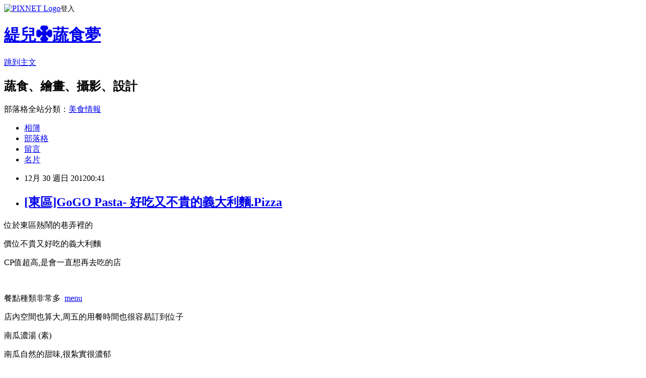

--- FILE ---
content_type: text/html; charset=utf-8
request_url: https://mildrain0628.pixnet.net/blog/posts/8085984410
body_size: 28765
content:
<!DOCTYPE html><html lang="zh-TW"><head><meta charSet="utf-8"/><meta name="viewport" content="width=device-width, initial-scale=1"/><link rel="stylesheet" href="https://static.1px.tw/blog-next/_next/static/chunks/b1e52b495cc0137c.css" data-precedence="next"/><link rel="stylesheet" href="https://static.1px.tw/blog-next/public/fix.css?v=202601231908" type="text/css" data-precedence="medium"/><link rel="stylesheet" href="https://s3.1px.tw/blog/theme/choc/iframe-popup.css?v=202601231908" type="text/css" data-precedence="medium"/><link rel="stylesheet" href="https://s3.1px.tw/blog/theme/choc/plugins.min.css?v=202601231908" type="text/css" data-precedence="medium"/><link rel="stylesheet" href="https://s3.1px.tw/blog/theme/choc/openid-comment.css?v=202601231908" type="text/css" data-precedence="medium"/><link rel="stylesheet" href="https://s3.1px.tw/blog/theme/choc/style.min.css?v=202601231908" type="text/css" data-precedence="medium"/><link rel="stylesheet" href="https://s3.1px.tw/blog/theme/choc/main.min.css?v=202601231908" type="text/css" data-precedence="medium"/><link rel="stylesheet" href="https://pimg.1px.tw/mildrain0628/assets/mildrain0628.css?v=202601231908" type="text/css" data-precedence="medium"/><link rel="stylesheet" href="https://s3.1px.tw/blog/theme/choc/author-info.css?v=202601231908" type="text/css" data-precedence="medium"/><link rel="stylesheet" href="https://s3.1px.tw/blog/theme/choc/idlePop.min.css?v=202601231908" type="text/css" data-precedence="medium"/><link rel="preload" as="script" fetchPriority="low" href="https://static.1px.tw/blog-next/_next/static/chunks/94688e2baa9fea03.js"/><script src="https://static.1px.tw/blog-next/_next/static/chunks/41eaa5427c45ebcc.js" async=""></script><script src="https://static.1px.tw/blog-next/_next/static/chunks/e2c6231760bc85bd.js" async=""></script><script src="https://static.1px.tw/blog-next/_next/static/chunks/94bde6376cf279be.js" async=""></script><script src="https://static.1px.tw/blog-next/_next/static/chunks/426b9d9d938a9eb4.js" async=""></script><script src="https://static.1px.tw/blog-next/_next/static/chunks/turbopack-5021d21b4b170dda.js" async=""></script><script src="https://static.1px.tw/blog-next/_next/static/chunks/ff1a16fafef87110.js" async=""></script><script src="https://static.1px.tw/blog-next/_next/static/chunks/e308b2b9ce476a3e.js" async=""></script><script src="https://static.1px.tw/blog-next/_next/static/chunks/169ce1e25068f8ff.js" async=""></script><script src="https://static.1px.tw/blog-next/_next/static/chunks/d3c6eed28c1dd8e2.js" async=""></script><script src="https://static.1px.tw/blog-next/_next/static/chunks/d4d39cfc2a072218.js" async=""></script><script src="https://static.1px.tw/blog-next/_next/static/chunks/6a5d72c05b9cd4ba.js" async=""></script><script src="https://static.1px.tw/blog-next/_next/static/chunks/8af6103cf1375f47.js" async=""></script><script src="https://static.1px.tw/blog-next/_next/static/chunks/e90cbf588986111c.js" async=""></script><script src="https://static.1px.tw/blog-next/_next/static/chunks/6fc86f1438482192.js" async=""></script><script src="https://static.1px.tw/blog-next/_next/static/chunks/6d1100e43ad18157.js" async=""></script><script src="https://static.1px.tw/blog-next/_next/static/chunks/c2622454eda6e045.js" async=""></script><script src="https://static.1px.tw/blog-next/_next/static/chunks/ed01c75076819ebd.js" async=""></script><script src="https://static.1px.tw/blog-next/_next/static/chunks/a4df8fc19a9a82e6.js" async=""></script><title>[東區]GoGO Pasta- 好吃又不貴的義大利麵.Pizza</title><meta name="description" content="位於東區熱鬧的巷弄裡的 價位不貴又好吃的義大利麵       CP值超高,是會一直想再去吃的店    "/><meta name="author" content="緹兒✤蔬食夢"/><meta name="google-adsense-platform-account" content="pub-2647689032095179"/><meta name="fb:app_id" content="101730233200171"/><link rel="canonical" href="https://mildrain0628.pixnet.net/blog/posts/8085984410"/><meta property="og:title" content="[東區]GoGO Pasta- 好吃又不貴的義大利麵.Pizza"/><meta property="og:description" content="位於東區熱鬧的巷弄裡的 價位不貴又好吃的義大利麵       CP值超高,是會一直想再去吃的店    "/><meta property="og:url" content="https://mildrain0628.pixnet.net/blog/posts/8085984410"/><meta property="og:image" content="https://pimg.1px.tw/mildrain0628/1329487906-4102719609.gif"/><meta property="og:type" content="article"/><meta name="twitter:card" content="summary_large_image"/><meta name="twitter:title" content="[東區]GoGO Pasta- 好吃又不貴的義大利麵.Pizza"/><meta name="twitter:description" content="位於東區熱鬧的巷弄裡的 價位不貴又好吃的義大利麵       CP值超高,是會一直想再去吃的店    "/><meta name="twitter:image" content="https://pimg.1px.tw/mildrain0628/1329487906-4102719609.gif"/><link rel="icon" href="/favicon.ico?favicon.a62c60e0.ico" sizes="32x32" type="image/x-icon"/><script src="https://static.1px.tw/blog-next/_next/static/chunks/a6dad97d9634a72d.js" noModule=""></script></head><body><!--$--><!--/$--><!--$?--><template id="B:0"></template><!--/$--><script>requestAnimationFrame(function(){$RT=performance.now()});</script><script src="https://static.1px.tw/blog-next/_next/static/chunks/94688e2baa9fea03.js" id="_R_" async=""></script><div hidden id="S:0"><script id="pixnet-vars">
        window.PIXNET = {
          post_id: "8085984410",
          name: "mildrain0628",
          user_id: 0,
          blog_id: "3239358",
          display_ads: true,
          ad_options: {"chictrip":false}
        };
      </script><script type="text/javascript" src="https://code.jquery.com/jquery-latest.min.js"></script><script id="json-ld-article-script" type="application/ld+json">{"@context":"https:\u002F\u002Fschema.org","@type":"BlogPosting","isAccessibleForFree":true,"mainEntityOfPage":{"@type":"WebPage","@id":"https:\u002F\u002Fmildrain0628.pixnet.net\u002Fblog\u002Fposts\u002F8085984410"},"headline":"[東區]GoGO Pasta- 好吃又不貴的義大利麵.Pizza","description":"\u003Cimg title=\"05.gif\" src=\"http:\u002F\u002Fpic.pimg.tw\u002Fmildrain0628\u002F1329487906-4102719609.gif\" alt=\"05.gif\" border=\"0\" \u002F\u003E\u003Cbr \u002F\u003E位於東區熱鬧的巷弄裡的\u003Cbr\u003E&#13; 價位不貴又好吃的義大利麵      \u003Cbr\u003E&#13; CP值超高,是會一直想再去吃的店    \u003Cbr\u003E&#13;","articleBody":"\u003Cp\u003E位於東區熱鬧的巷弄裡的\u003C\u002Fp\u003E\r\n\u003Cp\u003E價位不貴又好吃的義大利麵 &nbsp; &nbsp; &nbsp;\u003C\u002Fp\u003E\r\n\u003Cp\u003ECP值超高,是會一直想再去吃的店 &nbsp;\u003Cimg title=\"05.gif\" src=\"https:\u002F\u002Fpimg.1px.tw\u002Fmildrain0628\u002F1329487906-4102719609.gif\" alt=\"05.gif\" border=\"0\" \u002F\u003E &nbsp;\u003C\u002Fp\u003E\r\n\u003Cp\u003E&nbsp;\u003Cimg title=\"02.gif\" src=\"https:\u002F\u002Fpimg.1px.tw\u002Fmildrain0628\u002F1329146352-2011107582.gif\" alt=\"02.gif\" border=\"0\" \u002F\u003E &nbsp;&nbsp;&nbsp;\u003C\u002Fp\u003E\r\n\u003Cp\u003E\u003Cimg title=\"01\" src=\"https:\u002F\u002Fpimg.1px.tw\u002Fmildrain0628\u002F1357317815-380386666.jpg\" alt=\"01\" border=\"0\" \u002F\u003E \u003Cimg title=\"02\" src=\"https:\u002F\u002Fpimg.1px.tw\u002Fmildrain0628\u002F1357317817-4288858822.jpg\" alt=\"02\" border=\"0\" \u002F\u003E\u003C\u002Fp\u003E\r\n\u003Cp\u003E餐點種類非常多 &nbsp;\u003Ca href=\"http:\u002F\u002Fwww.gogopasta.com.tw\u002Fmenu.html\"\u003Emenu\u003C\u002Fa\u003E\u003C\u002Fp\u003E\r\n\u003Cp\u003E店內空間也算大,周五的用餐時間也很容易訂到位子\u003C\u002Fp\u003E\r\n\u003Cp\u003E\u003Cimg title=\"02.gif\" src=\"https:\u002F\u002Fpimg.1px.tw\u002Fmildrain0628\u002F1329146352-2011107582.gif\" alt=\"02.gif\" border=\"0\" \u002F\u003E\u003C\u002Fp\u003E\r\n\u003Cp\u003E南瓜濃湯 (素)\u003C\u002Fp\u003E\r\n\u003Cp\u003E南瓜自然的甜味,很紮實很濃郁\u003C\u002Fp\u003E\r\n\u003Cp\u003E\u003Cimg title=\"03\" src=\"https:\u002F\u002Fpimg.1px.tw\u002Fmildrain0628\u002F1357317818-1622610210.jpg\" alt=\"03\" border=\"0\" \u002F\u003E\u003C\u002Fp\u003E\r\n\u003Cp\u003E餐前手工麵包 (全素)\u003C\u002Fp\u003E\r\n\u003Cp\u003E\u003Cimg title=\"04\" src=\"https:\u002F\u002Fpimg.1px.tw\u002Fmildrain0628\u002F1357317819-1921891079.jpg\" alt=\"04\" border=\"0\" \u002F\u003E &nbsp;&nbsp;\u003C\u002Fp\u003E\r\n\u003Cp\u003E\u003Cimg title=\"02.gif\" src=\"https:\u002F\u002Fpimg.1px.tw\u002Fmildrain0628\u002F1329146352-2011107582.gif\" alt=\"02.gif\" border=\"0\" \u002F\u003E\u003C\u002Fp\u003E\r\n\u003Cp\u003E瑪格莉特Pizza &nbsp;NT.240\u003C\u002Fp\u003E\r\n\u003Cp\u003E番茄.蘿勒 &nbsp; 簡單配料吃的到超美味的享受\u003C\u002Fp\u003E\r\n\u003Cp\u003E起司給的很大方,吃的超過癮,沒幾下就掃空\u003C\u002Fp\u003E\r\n\u003Cp\u003E\u003Ca href=\"http:\u002F\u002Fmildrain0628.pixnet.net\u002Falbum\u002Fphoto\u002F55931383\"\u003E\u003Cimg title=\"06\" src=\"https:\u002F\u002Fpimg.1px.tw\u002Fmildrain0628\u002F1357317821-2327017617.jpg\" alt=\"06\" border=\"0\" \u002F\u003E\u003C\u002Fa\u003E \u003Ca href=\"http:\u002F\u002Fmildrain0628.pixnet.net\u002Falbum\u002Fphoto\u002F55931391\"\u003E\u003Cimg title=\"07\" src=\"https:\u002F\u002Fpimg.1px.tw\u002Fmildrain0628\u002F1357317822-1228842461.jpg\" alt=\"07\" border=\"0\" \u002F\u003E\u003C\u002Fa\u003E&nbsp;&nbsp;\u003C\u002Fp\u003E\r\n\u003Cp\u003E\u003Cimg title=\"02.gif\" src=\"https:\u002F\u002Fpimg.1px.tw\u002Fmildrain0628\u002F1329146352-2011107582.gif\" alt=\"02.gif\" border=\"0\" \u002F\u003E\u003C\u002Fp\u003E\r\n\u003Cp\u003E什錦蔬菜Pizza &nbsp; NT.260\u003C\u002Fp\u003E\r\n\u003Cp\u003E番茄.洋菇.蘆筍.香菇.茄子.綠椰\u003C\u002Fp\u003E\r\n\u003Cp\u003E吃的到新鮮的配料\u003C\u002Fp\u003E\r\n\u003Cp\u003E料多豐富,起司一樣是給的毫不手軟\u003C\u002Fp\u003E\r\n\u003Cp\u003E\u003Ca href=\"http:\u002F\u002Fmildrain0628.pixnet.net\u002Falbum\u002Fphoto\u002F55931415\"\u003E\u003Cimg title=\"14\" src=\"https:\u002F\u002Fpimg.1px.tw\u002Fmildrain0628\u002F1357317826-154012086.jpg\" alt=\"14\" border=\"0\" \u002F\u003E\u003C\u002Fa\u003E \u003Ca href=\"http:\u002F\u002Fmildrain0628.pixnet.net\u002Falbum\u002Fphoto\u002F55931419\"\u003E\u003Cimg title=\"15\" src=\"https:\u002F\u002Fpimg.1px.tw\u002Fmildrain0628\u002F1357317827-1243202721.jpg\" alt=\"15\" border=\"0\" \u002F\u003E\u003C\u002Fa\u003E &nbsp;\u003C\u002Fp\u003E\r\n\u003Cp\u003E&nbsp;\u003C\u002Fp\u003E\r\n\u003Cp\u003E\u003Cimg title=\"02.gif\" src=\"https:\u002F\u002Fpimg.1px.tw\u002Fmildrain0628\u002F1329146352-2011107582.gif\" alt=\"02.gif\" border=\"0\" \u002F\u003E\u003C\u002Fp\u003E\r\n\u003Cp\u003E菠菜野菇奶油義大利麵 &nbsp; &nbsp; NT.180\u003C\u002Fp\u003E\r\n\u003Cp\u003E菇多到令人訝異,菇味的香氣濃厚\u003C\u002Fp\u003E\r\n\u003Cp\u003E奶油濃郁而不膩,美味極了!\u003C\u002Fp\u003E\r\n\u003Cp\u003E\u003Cimg title=\"09\" src=\"https:\u002F\u002Fpimg.1px.tw\u002Fmildrain0628\u002F1357317824-1075827052.jpg\" alt=\"09\" border=\"0\" \u002F\u003E\u003C\u002Fp\u003E\r\n\u003Cp\u003E\u003Cimg title=\"11\" src=\"https:\u002F\u002Fpimg.1px.tw\u002Fmildrain0628\u002F1357317824-3514584340.jpg\" alt=\"11\" border=\"0\" \u002F\u003E\u003C\u002Fp\u003E\r\n\u003Cp\u003E&nbsp;\u003C\u002Fp\u003E\r\n\u003Cp\u003E\u003Cimg title=\"02.gif\" src=\"https:\u002F\u002Fpimg.1px.tw\u002Fmildrain0628\u002F1329146352-2011107582.gif\" alt=\"02.gif\" border=\"0\" \u002F\u003E\u003C\u002Fp\u003E\r\n\u003Cp\u003E辣味野菇義大利麵 &nbsp; NT.180\u003C\u002Fp\u003E\r\n\u003Cp\u003E紅醬炒蒜偏重口味\u003C\u002Fp\u003E\r\n\u003Cp\u003E吃不到什麼辣味感 但非常好吃\u003C\u002Fp\u003E\r\n\u003Cp\u003E\u003Cimg title=\"10\" src=\"https:\u002F\u002Fpimg.1px.tw\u002Fmildrain0628\u002F1357317824-2712689062.jpg\" alt=\"10\" border=\"0\" \u002F\u003E&nbsp;&nbsp;\u003C\u002Fp\u003E\r\n\u003Cp\u003E\u003Cimg title=\"02.gif\" src=\"https:\u002F\u002Fpimg.1px.tw\u002Fmildrain0628\u002F1329146352-2011107582.gif\" alt=\"02.gif\" border=\"0\" \u002F\u003E\u003C\u002Fp\u003E\r\n\u003Cp\u003E野菇燉飯 &nbsp;NT.200\u003C\u002Fp\u003E\r\n\u003Cp\u003E全部都是野菇 一\u002F\u002F\u002F一\u003C\u002Fp\u003E\r\n\u003Cp\u003E奶的味道比較淡 多了些蔬菜高湯的甜味&nbsp;&nbsp;\u003C\u002Fp\u003E\r\n\u003Cp\u003E飯軟爛適中&nbsp;吸收了飽滿的湯汁也不會太爛\u003C\u002Fp\u003E\r\n\u003Cp\u003E\u003Cimg title=\"P1120367\" src=\"https:\u002F\u002Fpimg.1px.tw\u002Fmildrain0628\u002F1357317834-3115117291.jpg\" alt=\"P1120367\" border=\"0\" \u002F\u003E\u003C\u002Fp\u003E\r\n\u003Cp\u003E\u003Cimg title=\"12\" src=\"https:\u002F\u002Fpimg.1px.tw\u002Fmildrain0628\u002F1357317824-1239025602.jpg\" alt=\"12\" border=\"0\" \u002F\u003E&nbsp;\\&nbsp;&nbsp;\u003C\u002Fp\u003E\r\n\u003Cp\u003E\u003Cimg title=\"02.gif\" src=\"https:\u002F\u002Fpimg.1px.tw\u002Fmildrain0628\u002F1329146352-2011107582.gif\" alt=\"02.gif\" border=\"0\" \u002F\u003E\u003C\u002Fp\u003E\r\n\u003Cp\u003E餐後甜點~\u003C\u002Fp\u003E\r\n\u003Cp\u003E焦糖烤布丁 也很到位\u003C\u002Fp\u003E\r\n\u003Cp\u003E布丁本身就偏甜 加上烤過的焦糖 男性友人覺得太甜\u003C\u002Fp\u003E\r\n\u003Cp\u003E但Tear本人愛吃甜 所以一點問題也沒有\u003Cimg title=\"04.gif\" src=\"https:\u002F\u002Fpimg.1px.tw\u002Fmildrain0628\u002F1329487906-3156233459.gif\" alt=\"04.gif\" border=\"0\" \u002F\u003E &nbsp;\u003C\u002Fp\u003E\r\n\u003Cp\u003E&nbsp;\u003C\u002Fp\u003E\r\n\u003Cp\u003E\u003Cimg title=\"17\" src=\"https:\u002F\u002Fpimg.1px.tw\u002Fmildrain0628\u002F1357317829-251789705.jpg\" alt=\"17\" border=\"0\" \u002F\u003E\u003C\u002Fp\u003E\r\n\u003Cp\u003E\u003Cimg title=\"16\" src=\"https:\u002F\u002Fpimg.1px.tw\u002Fmildrain0628\u002F1357317828-702447674.jpg\" alt=\"16\" border=\"0\" \u002F\u003E&nbsp;&nbsp;\u003C\u002Fp\u003E\r\n\u003Cp\u003E奶酪也是滿甜的 &nbsp;淋上新鮮百香果搭配著吃\u003C\u002Fp\u003E\r\n\u003Cp\u003E味道一樣好 &nbsp;硬度剛好偏Q. 再硬一些些就不好了\u003C\u002Fp\u003E\r\n\u003Cp\u003E\u003Cimg title=\"18\" src=\"https:\u002F\u002Fpimg.1px.tw\u002Fmildrain0628\u002F1357317829-3197159036.jpg\" alt=\"18\" border=\"0\" \u002F\u003E &nbsp;\u003C\u002Fp\u003E\r\n\u003Cp\u003E吃得很愉快的豐盛大餐\u003C\u002Fp\u003E\r\n\u003Cp\u003E荷包也不會失血太多\u003C\u002Fp\u003E\r\n\u003Cp\u003E&nbsp;\u003C\u002Fp\u003E\r\n\u003Cp\u003E\u003Cimg title=\"02.gif\" src=\"https:\u002F\u002Fpimg.1px.tw\u002Fmildrain0628\u002F1329146352-2011107582.gif\" alt=\"02.gif\" border=\"0\" \u002F\u003E\u003C\u002Fp\u003E\r\n\u003Cp\u003EGoGO Pasta\u003Cbr \u002F\u003E11:45-21:00\u003Cbr \u002F\u003E02-27401680\u003Cbr \u002F\u003E台北市大安區敦化南路一段233巷15號\u003Cbr \u002F\u003E\u003Ca href=\"http:\u002F\u002Fwww.gogopasta.com.tw\u002F\"\u003Ehttp:\u002F\u002Fwww.gogopasta.com.tw\u002F\u003C\u002Fa\u003E\u003C\u002Fp\u003E","image":["https:\u002F\u002Fpimg.1px.tw\u002Fmildrain0628\u002F1329487906-4102719609.gif"],"author":{"@type":"Person","name":"緹兒✤蔬食夢","url":"https:\u002F\u002Fwww.pixnet.net\u002Fpcard\u002Fmildrain0628"},"publisher":{"@type":"Organization","name":"緹兒✤蔬食夢","logo":{"@type":"ImageObject","url":"https:\u002F\u002Fs3.1px.tw\u002Fblog\u002Fcommon\u002Favatar\u002Fblog_cover_light.jpg"}},"datePublished":"2012-12-29T16:41:00.000Z","dateModified":"","keywords":[],"articleSection":"台北蔬食"}</script><template id="P:1"></template><template id="P:2"></template><template id="P:3"></template><section aria-label="Notifications alt+T" tabindex="-1" aria-live="polite" aria-relevant="additions text" aria-atomic="false"></section></div><script>(self.__next_f=self.__next_f||[]).push([0])</script><script>self.__next_f.push([1,"1:\"$Sreact.fragment\"\n3:I[39756,[\"https://static.1px.tw/blog-next/_next/static/chunks/ff1a16fafef87110.js\",\"https://static.1px.tw/blog-next/_next/static/chunks/e308b2b9ce476a3e.js\"],\"default\"]\n4:I[53536,[\"https://static.1px.tw/blog-next/_next/static/chunks/ff1a16fafef87110.js\",\"https://static.1px.tw/blog-next/_next/static/chunks/e308b2b9ce476a3e.js\"],\"default\"]\n6:I[97367,[\"https://static.1px.tw/blog-next/_next/static/chunks/ff1a16fafef87110.js\",\"https://static.1px.tw/blog-next/_next/static/chunks/e308b2b9ce476a3e.js\"],\"OutletBoundary\"]\n8:I[97367,[\"https://static.1px.tw/blog-next/_next/static/chunks/ff1a16fafef87110.js\",\"https://static.1px.tw/blog-next/_next/static/chunks/e308b2b9ce476a3e.js\"],\"ViewportBoundary\"]\na:I[97367,[\"https://static.1px.tw/blog-next/_next/static/chunks/ff1a16fafef87110.js\",\"https://static.1px.tw/blog-next/_next/static/chunks/e308b2b9ce476a3e.js\"],\"MetadataBoundary\"]\nc:I[63491,[\"https://static.1px.tw/blog-next/_next/static/chunks/169ce1e25068f8ff.js\",\"https://static.1px.tw/blog-next/_next/static/chunks/d3c6eed28c1dd8e2.js\"],\"default\"]\n:HL[\"https://static.1px.tw/blog-next/_next/static/chunks/b1e52b495cc0137c.css\",\"style\"]\n"])</script><script>self.__next_f.push([1,"0:{\"P\":null,\"b\":\"JQ_Jy432Rf5mCJvB01Y9Z\",\"c\":[\"\",\"blog\",\"posts\",\"8085984410\"],\"q\":\"\",\"i\":false,\"f\":[[[\"\",{\"children\":[\"blog\",{\"children\":[\"posts\",{\"children\":[[\"id\",\"8085984410\",\"d\"],{\"children\":[\"__PAGE__\",{}]}]}]}]},\"$undefined\",\"$undefined\",true],[[\"$\",\"$1\",\"c\",{\"children\":[[[\"$\",\"script\",\"script-0\",{\"src\":\"https://static.1px.tw/blog-next/_next/static/chunks/d4d39cfc2a072218.js\",\"async\":true,\"nonce\":\"$undefined\"}],[\"$\",\"script\",\"script-1\",{\"src\":\"https://static.1px.tw/blog-next/_next/static/chunks/6a5d72c05b9cd4ba.js\",\"async\":true,\"nonce\":\"$undefined\"}],[\"$\",\"script\",\"script-2\",{\"src\":\"https://static.1px.tw/blog-next/_next/static/chunks/8af6103cf1375f47.js\",\"async\":true,\"nonce\":\"$undefined\"}]],\"$L2\"]}],{\"children\":[[\"$\",\"$1\",\"c\",{\"children\":[null,[\"$\",\"$L3\",null,{\"parallelRouterKey\":\"children\",\"error\":\"$undefined\",\"errorStyles\":\"$undefined\",\"errorScripts\":\"$undefined\",\"template\":[\"$\",\"$L4\",null,{}],\"templateStyles\":\"$undefined\",\"templateScripts\":\"$undefined\",\"notFound\":\"$undefined\",\"forbidden\":\"$undefined\",\"unauthorized\":\"$undefined\"}]]}],{\"children\":[[\"$\",\"$1\",\"c\",{\"children\":[null,[\"$\",\"$L3\",null,{\"parallelRouterKey\":\"children\",\"error\":\"$undefined\",\"errorStyles\":\"$undefined\",\"errorScripts\":\"$undefined\",\"template\":[\"$\",\"$L4\",null,{}],\"templateStyles\":\"$undefined\",\"templateScripts\":\"$undefined\",\"notFound\":\"$undefined\",\"forbidden\":\"$undefined\",\"unauthorized\":\"$undefined\"}]]}],{\"children\":[[\"$\",\"$1\",\"c\",{\"children\":[null,[\"$\",\"$L3\",null,{\"parallelRouterKey\":\"children\",\"error\":\"$undefined\",\"errorStyles\":\"$undefined\",\"errorScripts\":\"$undefined\",\"template\":[\"$\",\"$L4\",null,{}],\"templateStyles\":\"$undefined\",\"templateScripts\":\"$undefined\",\"notFound\":\"$undefined\",\"forbidden\":\"$undefined\",\"unauthorized\":\"$undefined\"}]]}],{\"children\":[[\"$\",\"$1\",\"c\",{\"children\":[\"$L5\",[[\"$\",\"link\",\"0\",{\"rel\":\"stylesheet\",\"href\":\"https://static.1px.tw/blog-next/_next/static/chunks/b1e52b495cc0137c.css\",\"precedence\":\"next\",\"crossOrigin\":\"$undefined\",\"nonce\":\"$undefined\"}],[\"$\",\"script\",\"script-0\",{\"src\":\"https://static.1px.tw/blog-next/_next/static/chunks/6fc86f1438482192.js\",\"async\":true,\"nonce\":\"$undefined\"}],[\"$\",\"script\",\"script-1\",{\"src\":\"https://static.1px.tw/blog-next/_next/static/chunks/6d1100e43ad18157.js\",\"async\":true,\"nonce\":\"$undefined\"}],[\"$\",\"script\",\"script-2\",{\"src\":\"https://static.1px.tw/blog-next/_next/static/chunks/c2622454eda6e045.js\",\"async\":true,\"nonce\":\"$undefined\"}],[\"$\",\"script\",\"script-3\",{\"src\":\"https://static.1px.tw/blog-next/_next/static/chunks/ed01c75076819ebd.js\",\"async\":true,\"nonce\":\"$undefined\"}],[\"$\",\"script\",\"script-4\",{\"src\":\"https://static.1px.tw/blog-next/_next/static/chunks/a4df8fc19a9a82e6.js\",\"async\":true,\"nonce\":\"$undefined\"}]],[\"$\",\"$L6\",null,{\"children\":\"$@7\"}]]}],{},null,false,false]},null,false,false]},null,false,false]},null,false,false]},null,false,false],[\"$\",\"$1\",\"h\",{\"children\":[null,[\"$\",\"$L8\",null,{\"children\":\"$@9\"}],[\"$\",\"$La\",null,{\"children\":\"$@b\"}],null]}],false]],\"m\":\"$undefined\",\"G\":[\"$c\",[]],\"S\":false}\n"])</script><script>self.__next_f.push([1,"9:[[\"$\",\"meta\",\"0\",{\"charSet\":\"utf-8\"}],[\"$\",\"meta\",\"1\",{\"name\":\"viewport\",\"content\":\"width=device-width, initial-scale=1\"}]]\n"])</script><script>self.__next_f.push([1,"d:I[79520,[\"https://static.1px.tw/blog-next/_next/static/chunks/d4d39cfc2a072218.js\",\"https://static.1px.tw/blog-next/_next/static/chunks/6a5d72c05b9cd4ba.js\",\"https://static.1px.tw/blog-next/_next/static/chunks/8af6103cf1375f47.js\"],\"\"]\n10:I[2352,[\"https://static.1px.tw/blog-next/_next/static/chunks/d4d39cfc2a072218.js\",\"https://static.1px.tw/blog-next/_next/static/chunks/6a5d72c05b9cd4ba.js\",\"https://static.1px.tw/blog-next/_next/static/chunks/8af6103cf1375f47.js\"],\"AdultWarningModal\"]\n11:I[69182,[\"https://static.1px.tw/blog-next/_next/static/chunks/d4d39cfc2a072218.js\",\"https://static.1px.tw/blog-next/_next/static/chunks/6a5d72c05b9cd4ba.js\",\"https://static.1px.tw/blog-next/_next/static/chunks/8af6103cf1375f47.js\"],\"HydrationComplete\"]\n12:I[12985,[\"https://static.1px.tw/blog-next/_next/static/chunks/d4d39cfc2a072218.js\",\"https://static.1px.tw/blog-next/_next/static/chunks/6a5d72c05b9cd4ba.js\",\"https://static.1px.tw/blog-next/_next/static/chunks/8af6103cf1375f47.js\"],\"NuqsAdapter\"]\n13:I[82782,[\"https://static.1px.tw/blog-next/_next/static/chunks/d4d39cfc2a072218.js\",\"https://static.1px.tw/blog-next/_next/static/chunks/6a5d72c05b9cd4ba.js\",\"https://static.1px.tw/blog-next/_next/static/chunks/8af6103cf1375f47.js\"],\"RefineContext\"]\n14:I[29306,[\"https://static.1px.tw/blog-next/_next/static/chunks/d4d39cfc2a072218.js\",\"https://static.1px.tw/blog-next/_next/static/chunks/6a5d72c05b9cd4ba.js\",\"https://static.1px.tw/blog-next/_next/static/chunks/8af6103cf1375f47.js\",\"https://static.1px.tw/blog-next/_next/static/chunks/e90cbf588986111c.js\",\"https://static.1px.tw/blog-next/_next/static/chunks/d3c6eed28c1dd8e2.js\"],\"default\"]\n2:[\"$\",\"html\",null,{\"lang\":\"zh-TW\",\"children\":[[\"$\",\"$Ld\",null,{\"id\":\"google-tag-manager\",\"strategy\":\"afterInteractive\",\"children\":\"\\n(function(w,d,s,l,i){w[l]=w[l]||[];w[l].push({'gtm.start':\\nnew Date().getTime(),event:'gtm.js'});var f=d.getElementsByTagName(s)[0],\\nj=d.createElement(s),dl=l!='dataLayer'?'\u0026l='+l:'';j.async=true;j.src=\\n'https://www.googletagmanager.com/gtm.js?id='+i+dl;f.parentNode.insertBefore(j,f);\\n})(window,document,'script','dataLayer','GTM-TRLQMPKX');\\n  \"}],\"$Le\",\"$Lf\",[\"$\",\"body\",null,{\"children\":[[\"$\",\"$L10\",null,{\"display\":false}],[\"$\",\"$L11\",null,{}],[\"$\",\"$L12\",null,{\"children\":[\"$\",\"$L13\",null,{\"children\":[\"$\",\"$L3\",null,{\"parallelRouterKey\":\"children\",\"error\":\"$undefined\",\"errorStyles\":\"$undefined\",\"errorScripts\":\"$undefined\",\"template\":[\"$\",\"$L4\",null,{}],\"templateStyles\":\"$undefined\",\"templateScripts\":\"$undefined\",\"notFound\":[[\"$\",\"$L14\",null,{}],[]],\"forbidden\":\"$undefined\",\"unauthorized\":\"$undefined\"}]}]}]]}]]}]\n"])</script><script>self.__next_f.push([1,"e:null\nf:null\n"])</script><script>self.__next_f.push([1,"16:I[27201,[\"https://static.1px.tw/blog-next/_next/static/chunks/ff1a16fafef87110.js\",\"https://static.1px.tw/blog-next/_next/static/chunks/e308b2b9ce476a3e.js\"],\"IconMark\"]\n5:[[\"$\",\"script\",null,{\"id\":\"pixnet-vars\",\"children\":\"\\n        window.PIXNET = {\\n          post_id: \\\"8085984410\\\",\\n          name: \\\"mildrain0628\\\",\\n          user_id: 0,\\n          blog_id: \\\"3239358\\\",\\n          display_ads: true,\\n          ad_options: {\\\"chictrip\\\":false}\\n        };\\n      \"}],\"$L15\"]\n"])</script><script>self.__next_f.push([1,"b:[[\"$\",\"title\",\"0\",{\"children\":\"[東區]GoGO Pasta- 好吃又不貴的義大利麵.Pizza\"}],[\"$\",\"meta\",\"1\",{\"name\":\"description\",\"content\":\"位於東區熱鬧的巷弄裡的\\r 價位不貴又好吃的義大利麵      \\r CP值超高,是會一直想再去吃的店    \\r\"}],[\"$\",\"meta\",\"2\",{\"name\":\"author\",\"content\":\"緹兒✤蔬食夢\"}],[\"$\",\"meta\",\"3\",{\"name\":\"google-adsense-platform-account\",\"content\":\"pub-2647689032095179\"}],[\"$\",\"meta\",\"4\",{\"name\":\"fb:app_id\",\"content\":\"101730233200171\"}],[\"$\",\"link\",\"5\",{\"rel\":\"canonical\",\"href\":\"https://mildrain0628.pixnet.net/blog/posts/8085984410\"}],[\"$\",\"meta\",\"6\",{\"property\":\"og:title\",\"content\":\"[東區]GoGO Pasta- 好吃又不貴的義大利麵.Pizza\"}],[\"$\",\"meta\",\"7\",{\"property\":\"og:description\",\"content\":\"位於東區熱鬧的巷弄裡的\\r 價位不貴又好吃的義大利麵      \\r CP值超高,是會一直想再去吃的店    \\r\"}],[\"$\",\"meta\",\"8\",{\"property\":\"og:url\",\"content\":\"https://mildrain0628.pixnet.net/blog/posts/8085984410\"}],[\"$\",\"meta\",\"9\",{\"property\":\"og:image\",\"content\":\"https://pimg.1px.tw/mildrain0628/1329487906-4102719609.gif\"}],[\"$\",\"meta\",\"10\",{\"property\":\"og:type\",\"content\":\"article\"}],[\"$\",\"meta\",\"11\",{\"name\":\"twitter:card\",\"content\":\"summary_large_image\"}],[\"$\",\"meta\",\"12\",{\"name\":\"twitter:title\",\"content\":\"[東區]GoGO Pasta- 好吃又不貴的義大利麵.Pizza\"}],[\"$\",\"meta\",\"13\",{\"name\":\"twitter:description\",\"content\":\"位於東區熱鬧的巷弄裡的\\r 價位不貴又好吃的義大利麵      \\r CP值超高,是會一直想再去吃的店    \\r\"}],[\"$\",\"meta\",\"14\",{\"name\":\"twitter:image\",\"content\":\"https://pimg.1px.tw/mildrain0628/1329487906-4102719609.gif\"}],[\"$\",\"link\",\"15\",{\"rel\":\"icon\",\"href\":\"/favicon.ico?favicon.a62c60e0.ico\",\"sizes\":\"32x32\",\"type\":\"image/x-icon\"}],[\"$\",\"$L16\",\"16\",{}]]\n"])</script><script>self.__next_f.push([1,"7:null\n"])</script><script>self.__next_f.push([1,":HL[\"https://static.1px.tw/blog-next/public/fix.css?v=202601231908\",\"style\",{\"type\":\"text/css\"}]\n:HL[\"https://s3.1px.tw/blog/theme/choc/iframe-popup.css?v=202601231908\",\"style\",{\"type\":\"text/css\"}]\n:HL[\"https://s3.1px.tw/blog/theme/choc/plugins.min.css?v=202601231908\",\"style\",{\"type\":\"text/css\"}]\n:HL[\"https://s3.1px.tw/blog/theme/choc/openid-comment.css?v=202601231908\",\"style\",{\"type\":\"text/css\"}]\n:HL[\"https://s3.1px.tw/blog/theme/choc/style.min.css?v=202601231908\",\"style\",{\"type\":\"text/css\"}]\n:HL[\"https://s3.1px.tw/blog/theme/choc/main.min.css?v=202601231908\",\"style\",{\"type\":\"text/css\"}]\n:HL[\"https://pimg.1px.tw/mildrain0628/assets/mildrain0628.css?v=202601231908\",\"style\",{\"type\":\"text/css\"}]\n:HL[\"https://s3.1px.tw/blog/theme/choc/author-info.css?v=202601231908\",\"style\",{\"type\":\"text/css\"}]\n:HL[\"https://s3.1px.tw/blog/theme/choc/idlePop.min.css?v=202601231908\",\"style\",{\"type\":\"text/css\"}]\n17:T262f,"])</script><script>self.__next_f.push([1,"{\"@context\":\"https:\\u002F\\u002Fschema.org\",\"@type\":\"BlogPosting\",\"isAccessibleForFree\":true,\"mainEntityOfPage\":{\"@type\":\"WebPage\",\"@id\":\"https:\\u002F\\u002Fmildrain0628.pixnet.net\\u002Fblog\\u002Fposts\\u002F8085984410\"},\"headline\":\"[東區]GoGO Pasta- 好吃又不貴的義大利麵.Pizza\",\"description\":\"\\u003Cimg title=\\\"05.gif\\\" src=\\\"http:\\u002F\\u002Fpic.pimg.tw\\u002Fmildrain0628\\u002F1329487906-4102719609.gif\\\" alt=\\\"05.gif\\\" border=\\\"0\\\" \\u002F\\u003E\\u003Cbr \\u002F\\u003E位於東區熱鬧的巷弄裡的\\u003Cbr\\u003E\u0026#13; 價位不貴又好吃的義大利麵      \\u003Cbr\\u003E\u0026#13; CP值超高,是會一直想再去吃的店    \\u003Cbr\\u003E\u0026#13;\",\"articleBody\":\"\\u003Cp\\u003E位於東區熱鬧的巷弄裡的\\u003C\\u002Fp\\u003E\\r\\n\\u003Cp\\u003E價位不貴又好吃的義大利麵 \u0026nbsp; \u0026nbsp; \u0026nbsp;\\u003C\\u002Fp\\u003E\\r\\n\\u003Cp\\u003ECP值超高,是會一直想再去吃的店 \u0026nbsp;\\u003Cimg title=\\\"05.gif\\\" src=\\\"https:\\u002F\\u002Fpimg.1px.tw\\u002Fmildrain0628\\u002F1329487906-4102719609.gif\\\" alt=\\\"05.gif\\\" border=\\\"0\\\" \\u002F\\u003E \u0026nbsp;\\u003C\\u002Fp\\u003E\\r\\n\\u003Cp\\u003E\u0026nbsp;\\u003Cimg title=\\\"02.gif\\\" src=\\\"https:\\u002F\\u002Fpimg.1px.tw\\u002Fmildrain0628\\u002F1329146352-2011107582.gif\\\" alt=\\\"02.gif\\\" border=\\\"0\\\" \\u002F\\u003E \u0026nbsp;\u0026nbsp;\u0026nbsp;\\u003C\\u002Fp\\u003E\\r\\n\\u003Cp\\u003E\\u003Cimg title=\\\"01\\\" src=\\\"https:\\u002F\\u002Fpimg.1px.tw\\u002Fmildrain0628\\u002F1357317815-380386666.jpg\\\" alt=\\\"01\\\" border=\\\"0\\\" \\u002F\\u003E \\u003Cimg title=\\\"02\\\" src=\\\"https:\\u002F\\u002Fpimg.1px.tw\\u002Fmildrain0628\\u002F1357317817-4288858822.jpg\\\" alt=\\\"02\\\" border=\\\"0\\\" \\u002F\\u003E\\u003C\\u002Fp\\u003E\\r\\n\\u003Cp\\u003E餐點種類非常多 \u0026nbsp;\\u003Ca href=\\\"http:\\u002F\\u002Fwww.gogopasta.com.tw\\u002Fmenu.html\\\"\\u003Emenu\\u003C\\u002Fa\\u003E\\u003C\\u002Fp\\u003E\\r\\n\\u003Cp\\u003E店內空間也算大,周五的用餐時間也很容易訂到位子\\u003C\\u002Fp\\u003E\\r\\n\\u003Cp\\u003E\\u003Cimg title=\\\"02.gif\\\" src=\\\"https:\\u002F\\u002Fpimg.1px.tw\\u002Fmildrain0628\\u002F1329146352-2011107582.gif\\\" alt=\\\"02.gif\\\" border=\\\"0\\\" \\u002F\\u003E\\u003C\\u002Fp\\u003E\\r\\n\\u003Cp\\u003E南瓜濃湯 (素)\\u003C\\u002Fp\\u003E\\r\\n\\u003Cp\\u003E南瓜自然的甜味,很紮實很濃郁\\u003C\\u002Fp\\u003E\\r\\n\\u003Cp\\u003E\\u003Cimg title=\\\"03\\\" src=\\\"https:\\u002F\\u002Fpimg.1px.tw\\u002Fmildrain0628\\u002F1357317818-1622610210.jpg\\\" alt=\\\"03\\\" border=\\\"0\\\" \\u002F\\u003E\\u003C\\u002Fp\\u003E\\r\\n\\u003Cp\\u003E餐前手工麵包 (全素)\\u003C\\u002Fp\\u003E\\r\\n\\u003Cp\\u003E\\u003Cimg title=\\\"04\\\" src=\\\"https:\\u002F\\u002Fpimg.1px.tw\\u002Fmildrain0628\\u002F1357317819-1921891079.jpg\\\" alt=\\\"04\\\" border=\\\"0\\\" \\u002F\\u003E \u0026nbsp;\u0026nbsp;\\u003C\\u002Fp\\u003E\\r\\n\\u003Cp\\u003E\\u003Cimg title=\\\"02.gif\\\" src=\\\"https:\\u002F\\u002Fpimg.1px.tw\\u002Fmildrain0628\\u002F1329146352-2011107582.gif\\\" alt=\\\"02.gif\\\" border=\\\"0\\\" \\u002F\\u003E\\u003C\\u002Fp\\u003E\\r\\n\\u003Cp\\u003E瑪格莉特Pizza \u0026nbsp;NT.240\\u003C\\u002Fp\\u003E\\r\\n\\u003Cp\\u003E番茄.蘿勒 \u0026nbsp; 簡單配料吃的到超美味的享受\\u003C\\u002Fp\\u003E\\r\\n\\u003Cp\\u003E起司給的很大方,吃的超過癮,沒幾下就掃空\\u003C\\u002Fp\\u003E\\r\\n\\u003Cp\\u003E\\u003Ca href=\\\"http:\\u002F\\u002Fmildrain0628.pixnet.net\\u002Falbum\\u002Fphoto\\u002F55931383\\\"\\u003E\\u003Cimg title=\\\"06\\\" src=\\\"https:\\u002F\\u002Fpimg.1px.tw\\u002Fmildrain0628\\u002F1357317821-2327017617.jpg\\\" alt=\\\"06\\\" border=\\\"0\\\" \\u002F\\u003E\\u003C\\u002Fa\\u003E \\u003Ca href=\\\"http:\\u002F\\u002Fmildrain0628.pixnet.net\\u002Falbum\\u002Fphoto\\u002F55931391\\\"\\u003E\\u003Cimg title=\\\"07\\\" src=\\\"https:\\u002F\\u002Fpimg.1px.tw\\u002Fmildrain0628\\u002F1357317822-1228842461.jpg\\\" alt=\\\"07\\\" border=\\\"0\\\" \\u002F\\u003E\\u003C\\u002Fa\\u003E\u0026nbsp;\u0026nbsp;\\u003C\\u002Fp\\u003E\\r\\n\\u003Cp\\u003E\\u003Cimg title=\\\"02.gif\\\" src=\\\"https:\\u002F\\u002Fpimg.1px.tw\\u002Fmildrain0628\\u002F1329146352-2011107582.gif\\\" alt=\\\"02.gif\\\" border=\\\"0\\\" \\u002F\\u003E\\u003C\\u002Fp\\u003E\\r\\n\\u003Cp\\u003E什錦蔬菜Pizza \u0026nbsp; NT.260\\u003C\\u002Fp\\u003E\\r\\n\\u003Cp\\u003E番茄.洋菇.蘆筍.香菇.茄子.綠椰\\u003C\\u002Fp\\u003E\\r\\n\\u003Cp\\u003E吃的到新鮮的配料\\u003C\\u002Fp\\u003E\\r\\n\\u003Cp\\u003E料多豐富,起司一樣是給的毫不手軟\\u003C\\u002Fp\\u003E\\r\\n\\u003Cp\\u003E\\u003Ca href=\\\"http:\\u002F\\u002Fmildrain0628.pixnet.net\\u002Falbum\\u002Fphoto\\u002F55931415\\\"\\u003E\\u003Cimg title=\\\"14\\\" src=\\\"https:\\u002F\\u002Fpimg.1px.tw\\u002Fmildrain0628\\u002F1357317826-154012086.jpg\\\" alt=\\\"14\\\" border=\\\"0\\\" \\u002F\\u003E\\u003C\\u002Fa\\u003E \\u003Ca href=\\\"http:\\u002F\\u002Fmildrain0628.pixnet.net\\u002Falbum\\u002Fphoto\\u002F55931419\\\"\\u003E\\u003Cimg title=\\\"15\\\" src=\\\"https:\\u002F\\u002Fpimg.1px.tw\\u002Fmildrain0628\\u002F1357317827-1243202721.jpg\\\" alt=\\\"15\\\" border=\\\"0\\\" \\u002F\\u003E\\u003C\\u002Fa\\u003E \u0026nbsp;\\u003C\\u002Fp\\u003E\\r\\n\\u003Cp\\u003E\u0026nbsp;\\u003C\\u002Fp\\u003E\\r\\n\\u003Cp\\u003E\\u003Cimg title=\\\"02.gif\\\" src=\\\"https:\\u002F\\u002Fpimg.1px.tw\\u002Fmildrain0628\\u002F1329146352-2011107582.gif\\\" alt=\\\"02.gif\\\" border=\\\"0\\\" \\u002F\\u003E\\u003C\\u002Fp\\u003E\\r\\n\\u003Cp\\u003E菠菜野菇奶油義大利麵 \u0026nbsp; \u0026nbsp; NT.180\\u003C\\u002Fp\\u003E\\r\\n\\u003Cp\\u003E菇多到令人訝異,菇味的香氣濃厚\\u003C\\u002Fp\\u003E\\r\\n\\u003Cp\\u003E奶油濃郁而不膩,美味極了!\\u003C\\u002Fp\\u003E\\r\\n\\u003Cp\\u003E\\u003Cimg title=\\\"09\\\" src=\\\"https:\\u002F\\u002Fpimg.1px.tw\\u002Fmildrain0628\\u002F1357317824-1075827052.jpg\\\" alt=\\\"09\\\" border=\\\"0\\\" \\u002F\\u003E\\u003C\\u002Fp\\u003E\\r\\n\\u003Cp\\u003E\\u003Cimg title=\\\"11\\\" src=\\\"https:\\u002F\\u002Fpimg.1px.tw\\u002Fmildrain0628\\u002F1357317824-3514584340.jpg\\\" alt=\\\"11\\\" border=\\\"0\\\" \\u002F\\u003E\\u003C\\u002Fp\\u003E\\r\\n\\u003Cp\\u003E\u0026nbsp;\\u003C\\u002Fp\\u003E\\r\\n\\u003Cp\\u003E\\u003Cimg title=\\\"02.gif\\\" src=\\\"https:\\u002F\\u002Fpimg.1px.tw\\u002Fmildrain0628\\u002F1329146352-2011107582.gif\\\" alt=\\\"02.gif\\\" border=\\\"0\\\" \\u002F\\u003E\\u003C\\u002Fp\\u003E\\r\\n\\u003Cp\\u003E辣味野菇義大利麵 \u0026nbsp; NT.180\\u003C\\u002Fp\\u003E\\r\\n\\u003Cp\\u003E紅醬炒蒜偏重口味\\u003C\\u002Fp\\u003E\\r\\n\\u003Cp\\u003E吃不到什麼辣味感 但非常好吃\\u003C\\u002Fp\\u003E\\r\\n\\u003Cp\\u003E\\u003Cimg title=\\\"10\\\" src=\\\"https:\\u002F\\u002Fpimg.1px.tw\\u002Fmildrain0628\\u002F1357317824-2712689062.jpg\\\" alt=\\\"10\\\" border=\\\"0\\\" \\u002F\\u003E\u0026nbsp;\u0026nbsp;\\u003C\\u002Fp\\u003E\\r\\n\\u003Cp\\u003E\\u003Cimg title=\\\"02.gif\\\" src=\\\"https:\\u002F\\u002Fpimg.1px.tw\\u002Fmildrain0628\\u002F1329146352-2011107582.gif\\\" alt=\\\"02.gif\\\" border=\\\"0\\\" \\u002F\\u003E\\u003C\\u002Fp\\u003E\\r\\n\\u003Cp\\u003E野菇燉飯 \u0026nbsp;NT.200\\u003C\\u002Fp\\u003E\\r\\n\\u003Cp\\u003E全部都是野菇 一\\u002F\\u002F\\u002F一\\u003C\\u002Fp\\u003E\\r\\n\\u003Cp\\u003E奶的味道比較淡 多了些蔬菜高湯的甜味\u0026nbsp;\u0026nbsp;\\u003C\\u002Fp\\u003E\\r\\n\\u003Cp\\u003E飯軟爛適中\u0026nbsp;吸收了飽滿的湯汁也不會太爛\\u003C\\u002Fp\\u003E\\r\\n\\u003Cp\\u003E\\u003Cimg title=\\\"P1120367\\\" src=\\\"https:\\u002F\\u002Fpimg.1px.tw\\u002Fmildrain0628\\u002F1357317834-3115117291.jpg\\\" alt=\\\"P1120367\\\" border=\\\"0\\\" \\u002F\\u003E\\u003C\\u002Fp\\u003E\\r\\n\\u003Cp\\u003E\\u003Cimg title=\\\"12\\\" src=\\\"https:\\u002F\\u002Fpimg.1px.tw\\u002Fmildrain0628\\u002F1357317824-1239025602.jpg\\\" alt=\\\"12\\\" border=\\\"0\\\" \\u002F\\u003E\u0026nbsp;\\\\\u0026nbsp;\u0026nbsp;\\u003C\\u002Fp\\u003E\\r\\n\\u003Cp\\u003E\\u003Cimg title=\\\"02.gif\\\" src=\\\"https:\\u002F\\u002Fpimg.1px.tw\\u002Fmildrain0628\\u002F1329146352-2011107582.gif\\\" alt=\\\"02.gif\\\" border=\\\"0\\\" \\u002F\\u003E\\u003C\\u002Fp\\u003E\\r\\n\\u003Cp\\u003E餐後甜點~\\u003C\\u002Fp\\u003E\\r\\n\\u003Cp\\u003E焦糖烤布丁 也很到位\\u003C\\u002Fp\\u003E\\r\\n\\u003Cp\\u003E布丁本身就偏甜 加上烤過的焦糖 男性友人覺得太甜\\u003C\\u002Fp\\u003E\\r\\n\\u003Cp\\u003E但Tear本人愛吃甜 所以一點問題也沒有\\u003Cimg title=\\\"04.gif\\\" src=\\\"https:\\u002F\\u002Fpimg.1px.tw\\u002Fmildrain0628\\u002F1329487906-3156233459.gif\\\" alt=\\\"04.gif\\\" border=\\\"0\\\" \\u002F\\u003E \u0026nbsp;\\u003C\\u002Fp\\u003E\\r\\n\\u003Cp\\u003E\u0026nbsp;\\u003C\\u002Fp\\u003E\\r\\n\\u003Cp\\u003E\\u003Cimg title=\\\"17\\\" src=\\\"https:\\u002F\\u002Fpimg.1px.tw\\u002Fmildrain0628\\u002F1357317829-251789705.jpg\\\" alt=\\\"17\\\" border=\\\"0\\\" \\u002F\\u003E\\u003C\\u002Fp\\u003E\\r\\n\\u003Cp\\u003E\\u003Cimg title=\\\"16\\\" src=\\\"https:\\u002F\\u002Fpimg.1px.tw\\u002Fmildrain0628\\u002F1357317828-702447674.jpg\\\" alt=\\\"16\\\" border=\\\"0\\\" \\u002F\\u003E\u0026nbsp;\u0026nbsp;\\u003C\\u002Fp\\u003E\\r\\n\\u003Cp\\u003E奶酪也是滿甜的 \u0026nbsp;淋上新鮮百香果搭配著吃\\u003C\\u002Fp\\u003E\\r\\n\\u003Cp\\u003E味道一樣好 \u0026nbsp;硬度剛好偏Q. 再硬一些些就不好了\\u003C\\u002Fp\\u003E\\r\\n\\u003Cp\\u003E\\u003Cimg title=\\\"18\\\" src=\\\"https:\\u002F\\u002Fpimg.1px.tw\\u002Fmildrain0628\\u002F1357317829-3197159036.jpg\\\" alt=\\\"18\\\" border=\\\"0\\\" \\u002F\\u003E \u0026nbsp;\\u003C\\u002Fp\\u003E\\r\\n\\u003Cp\\u003E吃得很愉快的豐盛大餐\\u003C\\u002Fp\\u003E\\r\\n\\u003Cp\\u003E荷包也不會失血太多\\u003C\\u002Fp\\u003E\\r\\n\\u003Cp\\u003E\u0026nbsp;\\u003C\\u002Fp\\u003E\\r\\n\\u003Cp\\u003E\\u003Cimg title=\\\"02.gif\\\" src=\\\"https:\\u002F\\u002Fpimg.1px.tw\\u002Fmildrain0628\\u002F1329146352-2011107582.gif\\\" alt=\\\"02.gif\\\" border=\\\"0\\\" \\u002F\\u003E\\u003C\\u002Fp\\u003E\\r\\n\\u003Cp\\u003EGoGO Pasta\\u003Cbr \\u002F\\u003E11:45-21:00\\u003Cbr \\u002F\\u003E02-27401680\\u003Cbr \\u002F\\u003E台北市大安區敦化南路一段233巷15號\\u003Cbr \\u002F\\u003E\\u003Ca href=\\\"http:\\u002F\\u002Fwww.gogopasta.com.tw\\u002F\\\"\\u003Ehttp:\\u002F\\u002Fwww.gogopasta.com.tw\\u002F\\u003C\\u002Fa\\u003E\\u003C\\u002Fp\\u003E\",\"image\":[\"https:\\u002F\\u002Fpimg.1px.tw\\u002Fmildrain0628\\u002F1329487906-4102719609.gif\"],\"author\":{\"@type\":\"Person\",\"name\":\"緹兒✤蔬食夢\",\"url\":\"https:\\u002F\\u002Fwww.pixnet.net\\u002Fpcard\\u002Fmildrain0628\"},\"publisher\":{\"@type\":\"Organization\",\"name\":\"緹兒✤蔬食夢\",\"logo\":{\"@type\":\"ImageObject\",\"url\":\"https:\\u002F\\u002Fs3.1px.tw\\u002Fblog\\u002Fcommon\\u002Favatar\\u002Fblog_cover_light.jpg\"}},\"datePublished\":\"2012-12-29T16:41:00.000Z\",\"dateModified\":\"\",\"keywords\":[],\"articleSection\":\"台北蔬食\"}"])</script><script>self.__next_f.push([1,"15:[[[[\"$\",\"link\",\"https://static.1px.tw/blog-next/public/fix.css?v=202601231908\",{\"rel\":\"stylesheet\",\"href\":\"https://static.1px.tw/blog-next/public/fix.css?v=202601231908\",\"type\":\"text/css\",\"precedence\":\"medium\"}],[\"$\",\"link\",\"https://s3.1px.tw/blog/theme/choc/iframe-popup.css?v=202601231908\",{\"rel\":\"stylesheet\",\"href\":\"https://s3.1px.tw/blog/theme/choc/iframe-popup.css?v=202601231908\",\"type\":\"text/css\",\"precedence\":\"medium\"}],[\"$\",\"link\",\"https://s3.1px.tw/blog/theme/choc/plugins.min.css?v=202601231908\",{\"rel\":\"stylesheet\",\"href\":\"https://s3.1px.tw/blog/theme/choc/plugins.min.css?v=202601231908\",\"type\":\"text/css\",\"precedence\":\"medium\"}],[\"$\",\"link\",\"https://s3.1px.tw/blog/theme/choc/openid-comment.css?v=202601231908\",{\"rel\":\"stylesheet\",\"href\":\"https://s3.1px.tw/blog/theme/choc/openid-comment.css?v=202601231908\",\"type\":\"text/css\",\"precedence\":\"medium\"}],[\"$\",\"link\",\"https://s3.1px.tw/blog/theme/choc/style.min.css?v=202601231908\",{\"rel\":\"stylesheet\",\"href\":\"https://s3.1px.tw/blog/theme/choc/style.min.css?v=202601231908\",\"type\":\"text/css\",\"precedence\":\"medium\"}],[\"$\",\"link\",\"https://s3.1px.tw/blog/theme/choc/main.min.css?v=202601231908\",{\"rel\":\"stylesheet\",\"href\":\"https://s3.1px.tw/blog/theme/choc/main.min.css?v=202601231908\",\"type\":\"text/css\",\"precedence\":\"medium\"}],[\"$\",\"link\",\"https://pimg.1px.tw/mildrain0628/assets/mildrain0628.css?v=202601231908\",{\"rel\":\"stylesheet\",\"href\":\"https://pimg.1px.tw/mildrain0628/assets/mildrain0628.css?v=202601231908\",\"type\":\"text/css\",\"precedence\":\"medium\"}],[\"$\",\"link\",\"https://s3.1px.tw/blog/theme/choc/author-info.css?v=202601231908\",{\"rel\":\"stylesheet\",\"href\":\"https://s3.1px.tw/blog/theme/choc/author-info.css?v=202601231908\",\"type\":\"text/css\",\"precedence\":\"medium\"}],[\"$\",\"link\",\"https://s3.1px.tw/blog/theme/choc/idlePop.min.css?v=202601231908\",{\"rel\":\"stylesheet\",\"href\":\"https://s3.1px.tw/blog/theme/choc/idlePop.min.css?v=202601231908\",\"type\":\"text/css\",\"precedence\":\"medium\"}]],[\"$\",\"script\",null,{\"type\":\"text/javascript\",\"src\":\"https://code.jquery.com/jquery-latest.min.js\"}]],[[\"$\",\"script\",null,{\"id\":\"json-ld-article-script\",\"type\":\"application/ld+json\",\"dangerouslySetInnerHTML\":{\"__html\":\"$17\"}}],\"$L18\"],\"$L19\",\"$L1a\"]\n"])</script><script>self.__next_f.push([1,"1b:I[5479,[\"https://static.1px.tw/blog-next/_next/static/chunks/d4d39cfc2a072218.js\",\"https://static.1px.tw/blog-next/_next/static/chunks/6a5d72c05b9cd4ba.js\",\"https://static.1px.tw/blog-next/_next/static/chunks/8af6103cf1375f47.js\",\"https://static.1px.tw/blog-next/_next/static/chunks/6fc86f1438482192.js\",\"https://static.1px.tw/blog-next/_next/static/chunks/6d1100e43ad18157.js\",\"https://static.1px.tw/blog-next/_next/static/chunks/c2622454eda6e045.js\",\"https://static.1px.tw/blog-next/_next/static/chunks/ed01c75076819ebd.js\",\"https://static.1px.tw/blog-next/_next/static/chunks/a4df8fc19a9a82e6.js\"],\"default\"]\n1c:I[38045,[\"https://static.1px.tw/blog-next/_next/static/chunks/d4d39cfc2a072218.js\",\"https://static.1px.tw/blog-next/_next/static/chunks/6a5d72c05b9cd4ba.js\",\"https://static.1px.tw/blog-next/_next/static/chunks/8af6103cf1375f47.js\",\"https://static.1px.tw/blog-next/_next/static/chunks/6fc86f1438482192.js\",\"https://static.1px.tw/blog-next/_next/static/chunks/6d1100e43ad18157.js\",\"https://static.1px.tw/blog-next/_next/static/chunks/c2622454eda6e045.js\",\"https://static.1px.tw/blog-next/_next/static/chunks/ed01c75076819ebd.js\",\"https://static.1px.tw/blog-next/_next/static/chunks/a4df8fc19a9a82e6.js\"],\"ArticleHead\"]\n18:[\"$\",\"script\",null,{\"id\":\"json-ld-breadcrumb-script\",\"type\":\"application/ld+json\",\"dangerouslySetInnerHTML\":{\"__html\":\"{\\\"@context\\\":\\\"https:\\\\u002F\\\\u002Fschema.org\\\",\\\"@type\\\":\\\"BreadcrumbList\\\",\\\"itemListElement\\\":[{\\\"@type\\\":\\\"ListItem\\\",\\\"position\\\":1,\\\"name\\\":\\\"首頁\\\",\\\"item\\\":\\\"https:\\\\u002F\\\\u002Fmildrain0628.pixnet.net\\\"},{\\\"@type\\\":\\\"ListItem\\\",\\\"position\\\":2,\\\"name\\\":\\\"部落格\\\",\\\"item\\\":\\\"https:\\\\u002F\\\\u002Fmildrain0628.pixnet.net\\\\u002Fblog\\\"},{\\\"@type\\\":\\\"ListItem\\\",\\\"position\\\":3,\\\"name\\\":\\\"文章\\\",\\\"item\\\":\\\"https:\\\\u002F\\\\u002Fmildrain0628.pixnet.net\\\\u002Fblog\\\\u002Fposts\\\"},{\\\"@type\\\":\\\"ListItem\\\",\\\"position\\\":4,\\\"name\\\":\\\"[東區]GoGO Pasta- 好吃又不貴的義大利麵.Pizza\\\",\\\"item\\\":\\\"https:\\\\u002F\\\\u002Fmildrain0628.pixnet.net\\\\u002Fblog\\\\u002Fposts\\\\u002F8085984410\\\"}]}\"}}]\n1d:T1528,"])</script><script>self.__next_f.push([1,"\u003cp\u003e位於東區熱鬧的巷弄裡的\u003c/p\u003e\r\n\u003cp\u003e價位不貴又好吃的義大利麵 \u0026nbsp; \u0026nbsp; \u0026nbsp;\u003c/p\u003e\r\n\u003cp\u003eCP值超高,是會一直想再去吃的店 \u0026nbsp;\u003cimg title=\"05.gif\" src=\"https://pimg.1px.tw/mildrain0628/1329487906-4102719609.gif\" alt=\"05.gif\" border=\"0\" /\u003e \u0026nbsp;\u003c/p\u003e\r\n\u003cp\u003e\u0026nbsp;\u003cimg title=\"02.gif\" src=\"https://pimg.1px.tw/mildrain0628/1329146352-2011107582.gif\" alt=\"02.gif\" border=\"0\" /\u003e \u0026nbsp;\u0026nbsp;\u0026nbsp;\u003c/p\u003e\r\n\u003cp\u003e\u003cimg title=\"01\" src=\"https://pimg.1px.tw/mildrain0628/1357317815-380386666.jpg\" alt=\"01\" border=\"0\" /\u003e \u003cimg title=\"02\" src=\"https://pimg.1px.tw/mildrain0628/1357317817-4288858822.jpg\" alt=\"02\" border=\"0\" /\u003e\u003c/p\u003e\r\n\u003cp\u003e餐點種類非常多 \u0026nbsp;\u003ca href=\"http://www.gogopasta.com.tw/menu.html\"\u003emenu\u003c/a\u003e\u003c/p\u003e\r\n\u003cp\u003e店內空間也算大,周五的用餐時間也很容易訂到位子\u003c/p\u003e\r\n\u003cp\u003e\u003cimg title=\"02.gif\" src=\"https://pimg.1px.tw/mildrain0628/1329146352-2011107582.gif\" alt=\"02.gif\" border=\"0\" /\u003e\u003c/p\u003e\r\n\u003cp\u003e南瓜濃湯 (素)\u003c/p\u003e\r\n\u003cp\u003e南瓜自然的甜味,很紮實很濃郁\u003c/p\u003e\r\n\u003cp\u003e\u003cimg title=\"03\" src=\"https://pimg.1px.tw/mildrain0628/1357317818-1622610210.jpg\" alt=\"03\" border=\"0\" /\u003e\u003c/p\u003e\r\n\u003cp\u003e餐前手工麵包 (全素)\u003c/p\u003e\r\n\u003cp\u003e\u003cimg title=\"04\" src=\"https://pimg.1px.tw/mildrain0628/1357317819-1921891079.jpg\" alt=\"04\" border=\"0\" /\u003e \u0026nbsp;\u0026nbsp;\u003c/p\u003e\r\n\u003cp\u003e\u003cimg title=\"02.gif\" src=\"https://pimg.1px.tw/mildrain0628/1329146352-2011107582.gif\" alt=\"02.gif\" border=\"0\" /\u003e\u003c/p\u003e\r\n\u003cp\u003e瑪格莉特Pizza \u0026nbsp;NT.240\u003c/p\u003e\r\n\u003cp\u003e番茄.蘿勒 \u0026nbsp; 簡單配料吃的到超美味的享受\u003c/p\u003e\r\n\u003cp\u003e起司給的很大方,吃的超過癮,沒幾下就掃空\u003c/p\u003e\r\n\u003cp\u003e\u003ca href=\"http://mildrain0628.pixnet.net/album/photo/55931383\"\u003e\u003cimg title=\"06\" src=\"https://pimg.1px.tw/mildrain0628/1357317821-2327017617.jpg\" alt=\"06\" border=\"0\" /\u003e\u003c/a\u003e \u003ca href=\"http://mildrain0628.pixnet.net/album/photo/55931391\"\u003e\u003cimg title=\"07\" src=\"https://pimg.1px.tw/mildrain0628/1357317822-1228842461.jpg\" alt=\"07\" border=\"0\" /\u003e\u003c/a\u003e\u0026nbsp;\u0026nbsp;\u003c/p\u003e\r\n\u003cp\u003e\u003cimg title=\"02.gif\" src=\"https://pimg.1px.tw/mildrain0628/1329146352-2011107582.gif\" alt=\"02.gif\" border=\"0\" /\u003e\u003c/p\u003e\r\n\u003cp\u003e什錦蔬菜Pizza \u0026nbsp; NT.260\u003c/p\u003e\r\n\u003cp\u003e番茄.洋菇.蘆筍.香菇.茄子.綠椰\u003c/p\u003e\r\n\u003cp\u003e吃的到新鮮的配料\u003c/p\u003e\r\n\u003cp\u003e料多豐富,起司一樣是給的毫不手軟\u003c/p\u003e\r\n\u003cp\u003e\u003ca href=\"http://mildrain0628.pixnet.net/album/photo/55931415\"\u003e\u003cimg title=\"14\" src=\"https://pimg.1px.tw/mildrain0628/1357317826-154012086.jpg\" alt=\"14\" border=\"0\" /\u003e\u003c/a\u003e \u003ca href=\"http://mildrain0628.pixnet.net/album/photo/55931419\"\u003e\u003cimg title=\"15\" src=\"https://pimg.1px.tw/mildrain0628/1357317827-1243202721.jpg\" alt=\"15\" border=\"0\" /\u003e\u003c/a\u003e \u0026nbsp;\u003c/p\u003e\r\n\u003cp\u003e\u0026nbsp;\u003c/p\u003e\r\n\u003cp\u003e\u003cimg title=\"02.gif\" src=\"https://pimg.1px.tw/mildrain0628/1329146352-2011107582.gif\" alt=\"02.gif\" border=\"0\" /\u003e\u003c/p\u003e\r\n\u003cp\u003e菠菜野菇奶油義大利麵 \u0026nbsp; \u0026nbsp; NT.180\u003c/p\u003e\r\n\u003cp\u003e菇多到令人訝異,菇味的香氣濃厚\u003c/p\u003e\r\n\u003cp\u003e奶油濃郁而不膩,美味極了!\u003c/p\u003e\r\n\u003cp\u003e\u003cimg title=\"09\" src=\"https://pimg.1px.tw/mildrain0628/1357317824-1075827052.jpg\" alt=\"09\" border=\"0\" /\u003e\u003c/p\u003e\r\n\u003cp\u003e\u003cimg title=\"11\" src=\"https://pimg.1px.tw/mildrain0628/1357317824-3514584340.jpg\" alt=\"11\" border=\"0\" /\u003e\u003c/p\u003e\r\n\u003cp\u003e\u0026nbsp;\u003c/p\u003e\r\n\u003cp\u003e\u003cimg title=\"02.gif\" src=\"https://pimg.1px.tw/mildrain0628/1329146352-2011107582.gif\" alt=\"02.gif\" border=\"0\" /\u003e\u003c/p\u003e\r\n\u003cp\u003e辣味野菇義大利麵 \u0026nbsp; NT.180\u003c/p\u003e\r\n\u003cp\u003e紅醬炒蒜偏重口味\u003c/p\u003e\r\n\u003cp\u003e吃不到什麼辣味感 但非常好吃\u003c/p\u003e\r\n\u003cp\u003e\u003cimg title=\"10\" src=\"https://pimg.1px.tw/mildrain0628/1357317824-2712689062.jpg\" alt=\"10\" border=\"0\" /\u003e\u0026nbsp;\u0026nbsp;\u003c/p\u003e\r\n\u003cp\u003e\u003cimg title=\"02.gif\" src=\"https://pimg.1px.tw/mildrain0628/1329146352-2011107582.gif\" alt=\"02.gif\" border=\"0\" /\u003e\u003c/p\u003e\r\n\u003cp\u003e野菇燉飯 \u0026nbsp;NT.200\u003c/p\u003e\r\n\u003cp\u003e全部都是野菇 一///一\u003c/p\u003e\r\n\u003cp\u003e奶的味道比較淡 多了些蔬菜高湯的甜味\u0026nbsp;\u0026nbsp;\u003c/p\u003e\r\n\u003cp\u003e飯軟爛適中\u0026nbsp;吸收了飽滿的湯汁也不會太爛\u003c/p\u003e\r\n\u003cp\u003e\u003cimg title=\"P1120367\" src=\"https://pimg.1px.tw/mildrain0628/1357317834-3115117291.jpg\" alt=\"P1120367\" border=\"0\" /\u003e\u003c/p\u003e\r\n\u003cp\u003e\u003cimg title=\"12\" src=\"https://pimg.1px.tw/mildrain0628/1357317824-1239025602.jpg\" alt=\"12\" border=\"0\" /\u003e\u0026nbsp;\\\u0026nbsp;\u0026nbsp;\u003c/p\u003e\r\n\u003cp\u003e\u003cimg title=\"02.gif\" src=\"https://pimg.1px.tw/mildrain0628/1329146352-2011107582.gif\" alt=\"02.gif\" border=\"0\" /\u003e\u003c/p\u003e\r\n\u003cp\u003e餐後甜點~\u003c/p\u003e\r\n\u003cp\u003e焦糖烤布丁 也很到位\u003c/p\u003e\r\n\u003cp\u003e布丁本身就偏甜 加上烤過的焦糖 男性友人覺得太甜\u003c/p\u003e\r\n\u003cp\u003e但Tear本人愛吃甜 所以一點問題也沒有\u003cimg title=\"04.gif\" src=\"https://pimg.1px.tw/mildrain0628/1329487906-3156233459.gif\" alt=\"04.gif\" border=\"0\" /\u003e \u0026nbsp;\u003c/p\u003e\r\n\u003cp\u003e\u0026nbsp;\u003c/p\u003e\r\n\u003cp\u003e\u003cimg title=\"17\" src=\"https://pimg.1px.tw/mildrain0628/1357317829-251789705.jpg\" alt=\"17\" border=\"0\" /\u003e\u003c/p\u003e\r\n\u003cp\u003e\u003cimg title=\"16\" src=\"https://pimg.1px.tw/mildrain0628/1357317828-702447674.jpg\" alt=\"16\" border=\"0\" /\u003e\u0026nbsp;\u0026nbsp;\u003c/p\u003e\r\n\u003cp\u003e奶酪也是滿甜的 \u0026nbsp;淋上新鮮百香果搭配著吃\u003c/p\u003e\r\n\u003cp\u003e味道一樣好 \u0026nbsp;硬度剛好偏Q. 再硬一些些就不好了\u003c/p\u003e\r\n\u003cp\u003e\u003cimg title=\"18\" src=\"https://pimg.1px.tw/mildrain0628/1357317829-3197159036.jpg\" alt=\"18\" border=\"0\" /\u003e \u0026nbsp;\u003c/p\u003e\r\n\u003cp\u003e吃得很愉快的豐盛大餐\u003c/p\u003e\r\n\u003cp\u003e荷包也不會失血太多\u003c/p\u003e\r\n\u003cp\u003e\u0026nbsp;\u003c/p\u003e\r\n\u003cp\u003e\u003cimg title=\"02.gif\" src=\"https://pimg.1px.tw/mildrain0628/1329146352-2011107582.gif\" alt=\"02.gif\" border=\"0\" /\u003e\u003c/p\u003e\r\n\u003cp\u003eGoGO Pasta\u003cbr /\u003e11:45-21:00\u003cbr /\u003e02-27401680\u003cbr /\u003e台北市大安區敦化南路一段233巷15號\u003cbr /\u003e\u003ca href=\"http://www.gogopasta.com.tw/\"\u003ehttp://www.gogopasta.com.tw/\u003c/a\u003e\u003c/p\u003e"])</script><script>self.__next_f.push([1,"1e:T14ed,"])</script><script>self.__next_f.push([1,"\u003cp\u003e位於東區熱鬧的巷弄裡的\u003c/p\u003e \u003cp\u003e價位不貴又好吃的義大利麵 \u0026nbsp; \u0026nbsp; \u0026nbsp;\u003c/p\u003e \u003cp\u003eCP值超高,是會一直想再去吃的店 \u0026nbsp;\u003cimg title=\"05.gif\" src=\"https://pimg.1px.tw/mildrain0628/1329487906-4102719609.gif\" alt=\"05.gif\" border=\"0\" /\u003e \u0026nbsp;\u003c/p\u003e \u003cp\u003e\u0026nbsp;\u003cimg title=\"02.gif\" src=\"https://pimg.1px.tw/mildrain0628/1329146352-2011107582.gif\" alt=\"02.gif\" border=\"0\" /\u003e \u0026nbsp;\u0026nbsp;\u0026nbsp;\u003c/p\u003e \u003cp\u003e\u003cimg title=\"01\" src=\"https://pimg.1px.tw/mildrain0628/1357317815-380386666.jpg\" alt=\"01\" border=\"0\" /\u003e \u003cimg title=\"02\" src=\"https://pimg.1px.tw/mildrain0628/1357317817-4288858822.jpg\" alt=\"02\" border=\"0\" /\u003e\u003c/p\u003e \u003cp\u003e餐點種類非常多 \u0026nbsp;\u003ca href=\"http://www.gogopasta.com.tw/menu.html\"\u003emenu\u003c/a\u003e\u003c/p\u003e \u003cp\u003e店內空間也算大,周五的用餐時間也很容易訂到位子\u003c/p\u003e \u003cp\u003e\u003cimg title=\"02.gif\" src=\"https://pimg.1px.tw/mildrain0628/1329146352-2011107582.gif\" alt=\"02.gif\" border=\"0\" /\u003e\u003c/p\u003e \u003cp\u003e南瓜濃湯 (素)\u003c/p\u003e \u003cp\u003e南瓜自然的甜味,很紮實很濃郁\u003c/p\u003e \u003cp\u003e\u003cimg title=\"03\" src=\"https://pimg.1px.tw/mildrain0628/1357317818-1622610210.jpg\" alt=\"03\" border=\"0\" /\u003e\u003c/p\u003e \u003cp\u003e餐前手工麵包 (全素)\u003c/p\u003e \u003cp\u003e\u003cimg title=\"04\" src=\"https://pimg.1px.tw/mildrain0628/1357317819-1921891079.jpg\" alt=\"04\" border=\"0\" /\u003e \u0026nbsp;\u0026nbsp;\u003c/p\u003e \u003cp\u003e\u003cimg title=\"02.gif\" src=\"https://pimg.1px.tw/mildrain0628/1329146352-2011107582.gif\" alt=\"02.gif\" border=\"0\" /\u003e\u003c/p\u003e \u003cp\u003e瑪格莉特Pizza \u0026nbsp;NT.240\u003c/p\u003e \u003cp\u003e番茄.蘿勒 \u0026nbsp; 簡單配料吃的到超美味的享受\u003c/p\u003e \u003cp\u003e起司給的很大方,吃的超過癮,沒幾下就掃空\u003c/p\u003e \u003cp\u003e\u003ca href=\"http://mildrain0628.pixnet.net/album/photo/55931383\"\u003e\u003cimg title=\"06\" src=\"https://pimg.1px.tw/mildrain0628/1357317821-2327017617.jpg\" alt=\"06\" border=\"0\" /\u003e\u003c/a\u003e \u003ca href=\"http://mildrain0628.pixnet.net/album/photo/55931391\"\u003e\u003cimg title=\"07\" src=\"https://pimg.1px.tw/mildrain0628/1357317822-1228842461.jpg\" alt=\"07\" border=\"0\" /\u003e\u003c/a\u003e\u0026nbsp;\u0026nbsp;\u003c/p\u003e \u003cp\u003e\u003cimg title=\"02.gif\" src=\"https://pimg.1px.tw/mildrain0628/1329146352-2011107582.gif\" alt=\"02.gif\" border=\"0\" /\u003e\u003c/p\u003e \u003cp\u003e什錦蔬菜Pizza \u0026nbsp; NT.260\u003c/p\u003e \u003cp\u003e番茄.洋菇.蘆筍.香菇.茄子.綠椰\u003c/p\u003e \u003cp\u003e吃的到新鮮的配料\u003c/p\u003e \u003cp\u003e料多豐富,起司一樣是給的毫不手軟\u003c/p\u003e \u003cp\u003e\u003ca href=\"http://mildrain0628.pixnet.net/album/photo/55931415\"\u003e\u003cimg title=\"14\" src=\"https://pimg.1px.tw/mildrain0628/1357317826-154012086.jpg\" alt=\"14\" border=\"0\" /\u003e\u003c/a\u003e \u003ca href=\"http://mildrain0628.pixnet.net/album/photo/55931419\"\u003e\u003cimg title=\"15\" src=\"https://pimg.1px.tw/mildrain0628/1357317827-1243202721.jpg\" alt=\"15\" border=\"0\" /\u003e\u003c/a\u003e \u0026nbsp;\u003c/p\u003e \u003cp\u003e\u0026nbsp;\u003c/p\u003e \u003cp\u003e\u003cimg title=\"02.gif\" src=\"https://pimg.1px.tw/mildrain0628/1329146352-2011107582.gif\" alt=\"02.gif\" border=\"0\" /\u003e\u003c/p\u003e \u003cp\u003e菠菜野菇奶油義大利麵 \u0026nbsp; \u0026nbsp; NT.180\u003c/p\u003e \u003cp\u003e菇多到令人訝異,菇味的香氣濃厚\u003c/p\u003e \u003cp\u003e奶油濃郁而不膩,美味極了!\u003c/p\u003e \u003cp\u003e\u003cimg title=\"09\" src=\"https://pimg.1px.tw/mildrain0628/1357317824-1075827052.jpg\" alt=\"09\" border=\"0\" /\u003e\u003c/p\u003e \u003cp\u003e\u003cimg title=\"11\" src=\"https://pimg.1px.tw/mildrain0628/1357317824-3514584340.jpg\" alt=\"11\" border=\"0\" /\u003e\u003c/p\u003e \u003cp\u003e\u0026nbsp;\u003c/p\u003e \u003cp\u003e\u003cimg title=\"02.gif\" src=\"https://pimg.1px.tw/mildrain0628/1329146352-2011107582.gif\" alt=\"02.gif\" border=\"0\" /\u003e\u003c/p\u003e \u003cp\u003e辣味野菇義大利麵 \u0026nbsp; NT.180\u003c/p\u003e \u003cp\u003e紅醬炒蒜偏重口味\u003c/p\u003e \u003cp\u003e吃不到什麼辣味感 但非常好吃\u003c/p\u003e \u003cp\u003e\u003cimg title=\"10\" src=\"https://pimg.1px.tw/mildrain0628/1357317824-2712689062.jpg\" alt=\"10\" border=\"0\" /\u003e\u0026nbsp;\u0026nbsp;\u003c/p\u003e \u003cp\u003e\u003cimg title=\"02.gif\" src=\"https://pimg.1px.tw/mildrain0628/1329146352-2011107582.gif\" alt=\"02.gif\" border=\"0\" /\u003e\u003c/p\u003e \u003cp\u003e野菇燉飯 \u0026nbsp;NT.200\u003c/p\u003e \u003cp\u003e全部都是野菇 一///一\u003c/p\u003e \u003cp\u003e奶的味道比較淡 多了些蔬菜高湯的甜味\u0026nbsp;\u0026nbsp;\u003c/p\u003e \u003cp\u003e飯軟爛適中\u0026nbsp;吸收了飽滿的湯汁也不會太爛\u003c/p\u003e \u003cp\u003e\u003cimg title=\"P1120367\" src=\"https://pimg.1px.tw/mildrain0628/1357317834-3115117291.jpg\" alt=\"P1120367\" border=\"0\" /\u003e\u003c/p\u003e \u003cp\u003e\u003cimg title=\"12\" src=\"https://pimg.1px.tw/mildrain0628/1357317824-1239025602.jpg\" alt=\"12\" border=\"0\" /\u003e\u0026nbsp;\\\u0026nbsp;\u0026nbsp;\u003c/p\u003e \u003cp\u003e\u003cimg title=\"02.gif\" src=\"https://pimg.1px.tw/mildrain0628/1329146352-2011107582.gif\" alt=\"02.gif\" border=\"0\" /\u003e\u003c/p\u003e \u003cp\u003e餐後甜點~\u003c/p\u003e \u003cp\u003e焦糖烤布丁 也很到位\u003c/p\u003e \u003cp\u003e布丁本身就偏甜 加上烤過的焦糖 男性友人覺得太甜\u003c/p\u003e \u003cp\u003e但Tear本人愛吃甜 所以一點問題也沒有\u003cimg title=\"04.gif\" src=\"https://pimg.1px.tw/mildrain0628/1329487906-3156233459.gif\" alt=\"04.gif\" border=\"0\" /\u003e \u0026nbsp;\u003c/p\u003e \u003cp\u003e\u0026nbsp;\u003c/p\u003e \u003cp\u003e\u003cimg title=\"17\" src=\"https://pimg.1px.tw/mildrain0628/1357317829-251789705.jpg\" alt=\"17\" border=\"0\" /\u003e\u003c/p\u003e \u003cp\u003e\u003cimg title=\"16\" src=\"https://pimg.1px.tw/mildrain0628/1357317828-702447674.jpg\" alt=\"16\" border=\"0\" /\u003e\u0026nbsp;\u0026nbsp;\u003c/p\u003e \u003cp\u003e奶酪也是滿甜的 \u0026nbsp;淋上新鮮百香果搭配著吃\u003c/p\u003e \u003cp\u003e味道一樣好 \u0026nbsp;硬度剛好偏Q. 再硬一些些就不好了\u003c/p\u003e \u003cp\u003e\u003cimg title=\"18\" src=\"https://pimg.1px.tw/mildrain0628/1357317829-3197159036.jpg\" alt=\"18\" border=\"0\" /\u003e \u0026nbsp;\u003c/p\u003e \u003cp\u003e吃得很愉快的豐盛大餐\u003c/p\u003e \u003cp\u003e荷包也不會失血太多\u003c/p\u003e \u003cp\u003e\u0026nbsp;\u003c/p\u003e \u003cp\u003e\u003cimg title=\"02.gif\" src=\"https://pimg.1px.tw/mildrain0628/1329146352-2011107582.gif\" alt=\"02.gif\" border=\"0\" /\u003e\u003c/p\u003e \u003cp\u003eGoGO Pasta\u003cbr /\u003e11:45-21:00\u003cbr /\u003e02-27401680\u003cbr /\u003e台北市大安區敦化南路一段233巷15號\u003cbr /\u003e\u003ca href=\"http://www.gogopasta.com.tw/\"\u003ehttp://www.gogopasta.com.tw/\u003c/a\u003e\u003c/p\u003e"])</script><script>self.__next_f.push([1,"1a:[\"$\",\"div\",null,{\"className\":\"main-container\",\"children\":[[\"$\",\"div\",null,{\"id\":\"pixnet-ad-before_header\",\"className\":\"pixnet-ad-placement\"}],[\"$\",\"div\",null,{\"id\":\"body-div\",\"children\":[[\"$\",\"div\",null,{\"id\":\"container\",\"children\":[[\"$\",\"div\",null,{\"id\":\"container2\",\"children\":[[\"$\",\"div\",null,{\"id\":\"container3\",\"children\":[[\"$\",\"div\",null,{\"id\":\"header\",\"children\":[[\"$\",\"div\",null,{\"id\":\"banner\",\"children\":[[\"$\",\"h1\",null,{\"children\":[\"$\",\"a\",null,{\"href\":\"https://mildrain0628.pixnet.net/blog\",\"children\":\"緹兒✤蔬食夢\"}]}],[\"$\",\"p\",null,{\"className\":\"skiplink\",\"children\":[\"$\",\"a\",null,{\"href\":\"#article-area\",\"title\":\"skip the page header to the main content\",\"children\":\"跳到主文\"}]}],[\"$\",\"h2\",null,{\"suppressHydrationWarning\":true,\"dangerouslySetInnerHTML\":{\"__html\":\"蔬食、繪畫、攝影、設計\"}}],[\"$\",\"p\",null,{\"id\":\"blog-category\",\"children\":[\"部落格全站分類：\",[\"$\",\"a\",null,{\"href\":\"#\",\"children\":\"美食情報\"}]]}]]}],[\"$\",\"ul\",null,{\"id\":\"navigation\",\"children\":[[\"$\",\"li\",null,{\"className\":\"navigation-links\",\"id\":\"link-album\",\"children\":[\"$\",\"a\",null,{\"href\":\"/albums\",\"title\":\"go to gallery page of this user\",\"children\":\"相簿\"}]}],[\"$\",\"li\",null,{\"className\":\"navigation-links\",\"id\":\"link-blog\",\"children\":[\"$\",\"a\",null,{\"href\":\"https://mildrain0628.pixnet.net/blog\",\"title\":\"go to index page of this blog\",\"children\":\"部落格\"}]}],[\"$\",\"li\",null,{\"className\":\"navigation-links\",\"id\":\"link-guestbook\",\"children\":[\"$\",\"a\",null,{\"id\":\"guestbook\",\"data-msg\":\"尚未安裝留言板，無法進行留言\",\"data-action\":\"none\",\"href\":\"#\",\"title\":\"go to guestbook page of this user\",\"children\":\"留言\"}]}],[\"$\",\"li\",null,{\"className\":\"navigation-links\",\"id\":\"link-profile\",\"children\":[\"$\",\"a\",null,{\"href\":\"https://www.pixnet.net/pcard/mildrain0628\",\"title\":\"go to profile page of this user\",\"children\":\"名片\"}]}]]}]]}],[\"$\",\"div\",null,{\"id\":\"main\",\"children\":[[\"$\",\"div\",null,{\"id\":\"content\",\"children\":[[\"$\",\"$L1b\",null,{\"data\":\"$undefined\"}],[\"$\",\"div\",null,{\"id\":\"article-area\",\"children\":[\"$\",\"div\",null,{\"id\":\"article-box\",\"children\":[\"$\",\"div\",null,{\"className\":\"article\",\"children\":[[\"$\",\"$L1c\",null,{\"post\":{\"id\":\"8085984410\",\"title\":\"[東區]GoGO Pasta- 好吃又不貴的義大利麵.Pizza\",\"excerpt\":\"\u003cimg title=\\\"05.gif\\\" src=\\\"http://pic.pimg.tw/mildrain0628/1329487906-4102719609.gif\\\" alt=\\\"05.gif\\\" border=\\\"0\\\" /\u003e\u003cbr /\u003e位於東區熱鬧的巷弄裡的\u003cbr\u003e\u0026#13; 價位不貴又好吃的義大利麵      \u003cbr\u003e\u0026#13; CP值超高,是會一直想再去吃的店    \u003cbr\u003e\u0026#13;\",\"contents\":{\"post_id\":\"8085984410\",\"contents\":\"$1d\",\"sanitized_contents\":\"$1e\",\"created_at\":null,\"updated_at\":null},\"published_at\":1356799260,\"featured\":{\"id\":null,\"url\":\"https://pimg.1px.tw/mildrain0628/1329487906-4102719609.gif\"},\"category\":{\"id\":\"8000376557\",\"blog_id\":\"3239358\",\"name\":\"台北蔬食\",\"folder_id\":\"8000043843\",\"post_count\":116,\"sort\":0,\"status\":\"active\",\"frontend\":\"visible\",\"created_at\":0,\"updated_at\":0},\"primaryChannel\":{\"id\":26,\"name\":\"美味食記\",\"slug\":\"food-diary\",\"type_id\":2},\"secondaryChannel\":{\"id\":0,\"name\":\"不設分類\",\"slug\":null,\"type_id\":0},\"tags\":[],\"visibility\":\"public\",\"password_hint\":null,\"friends\":[],\"groups\":[],\"status\":\"active\",\"is_pinned\":0,\"allow_comment\":1,\"comment_visibility\":1,\"comment_permission\":1,\"post_url\":\"https://mildrain0628.pixnet.net/blog/posts/8085984410\",\"stats\":{\"post_id\":\"8085984410\",\"views\":772,\"views_today\":1,\"likes\":0,\"link_clicks\":0,\"comments\":0,\"replies\":0,\"created_at\":0,\"updated_at\":1768924527},\"password\":null,\"comments\":[],\"ad_options\":{\"chictrip\":false}}}],\"$L1f\",\"$L20\",\"$L21\"]}]}]}]]}],\"$L22\"]}],\"$L23\"]}],\"$L24\",\"$L25\",\"$L26\",\"$L27\"]}],\"$L28\",\"$L29\",\"$L2a\",\"$L2b\"]}],\"$L2c\",\"$L2d\",\"$L2e\",\"$L2f\"]}]]}]\n"])</script><script>self.__next_f.push([1,"30:I[89076,[\"https://static.1px.tw/blog-next/_next/static/chunks/d4d39cfc2a072218.js\",\"https://static.1px.tw/blog-next/_next/static/chunks/6a5d72c05b9cd4ba.js\",\"https://static.1px.tw/blog-next/_next/static/chunks/8af6103cf1375f47.js\",\"https://static.1px.tw/blog-next/_next/static/chunks/6fc86f1438482192.js\",\"https://static.1px.tw/blog-next/_next/static/chunks/6d1100e43ad18157.js\",\"https://static.1px.tw/blog-next/_next/static/chunks/c2622454eda6e045.js\",\"https://static.1px.tw/blog-next/_next/static/chunks/ed01c75076819ebd.js\",\"https://static.1px.tw/blog-next/_next/static/chunks/a4df8fc19a9a82e6.js\"],\"ArticleContentInner\"]\n31:I[89697,[\"https://static.1px.tw/blog-next/_next/static/chunks/d4d39cfc2a072218.js\",\"https://static.1px.tw/blog-next/_next/static/chunks/6a5d72c05b9cd4ba.js\",\"https://static.1px.tw/blog-next/_next/static/chunks/8af6103cf1375f47.js\",\"https://static.1px.tw/blog-next/_next/static/chunks/6fc86f1438482192.js\",\"https://static.1px.tw/blog-next/_next/static/chunks/6d1100e43ad18157.js\",\"https://static.1px.tw/blog-next/_next/static/chunks/c2622454eda6e045.js\",\"https://static.1px.tw/blog-next/_next/static/chunks/ed01c75076819ebd.js\",\"https://static.1px.tw/blog-next/_next/static/chunks/a4df8fc19a9a82e6.js\"],\"AuthorViews\"]\n32:I[70364,[\"https://static.1px.tw/blog-next/_next/static/chunks/d4d39cfc2a072218.js\",\"https://static.1px.tw/blog-next/_next/static/chunks/6a5d72c05b9cd4ba.js\",\"https://static.1px.tw/blog-next/_next/static/chunks/8af6103cf1375f47.js\",\"https://static.1px.tw/blog-next/_next/static/chunks/6fc86f1438482192.js\",\"https://static.1px.tw/blog-next/_next/static/chunks/6d1100e43ad18157.js\",\"https://static.1px.tw/blog-next/_next/static/chunks/c2622454eda6e045.js\",\"https://static.1px.tw/blog-next/_next/static/chunks/ed01c75076819ebd.js\",\"https://static.1px.tw/blog-next/_next/static/chunks/a4df8fc19a9a82e6.js\"],\"CommentsBlock\"]\n33:I[96195,[\"https://static.1px.tw/blog-next/_next/static/chunks/d4d39cfc2a072218.js\",\"https://static.1px.tw/blog-next/_next/static/chunks/6a5d72c05b9cd4ba.js\",\"https://static.1px.tw/blog-next/_next/static/chunks/8af6103cf1375f47.js\",\"https://static.1px.tw/blog-next/_next/static/chunks/6fc86f1438482192.js\",\"https://static.1px.tw/blog-next/_next/static/chunks/6d1100e43ad18157.js\",\"https://static.1px.tw/blog-next/_next/static/chunks/c2622454eda6e045.js\",\"https://static.1px.tw/blog-next/_next/static/chunks/ed01c75076819ebd.js\",\"https://static.1px.tw/blog-next/_next/static/chunks/a4df8fc19a9a82e6.js\"],\"Widget\"]\n34:I[28541,[\"https://static.1px.tw/blog-next/_next/static/chunks/d4d39cfc2a072218.js\",\"https://static.1px.tw/blog-next/_next/static/chunks/6a5d72c05b9cd4ba.js\",\"https://static.1px.tw/blog-next/_next/static/chunks/8af6103cf1375f47.js\",\"https://static.1px.tw/blog-next/_next/static/chunks/6fc86f1438482192.js\",\"https://static.1px.tw/blog-next/_next/static/chunks/6d1100e43ad18157.js\",\"https://static.1px.tw/blog-next/_next/static/chunks/c2622454eda6e045.js\",\"https://static.1px.tw/blog-next/_next/static/chunks/ed01c75076819ebd.js\",\"https://static.1px.tw/blog-next/_next/static/chunks/a4df8fc19a9a82e6.js\"],\"default\"]\n:HL[\"https://static.1px.tw/blog-next/public/logo_pixnet_ch.svg\",\"image\"]\n"])</script><script>self.__next_f.push([1,"1f:[\"$\",\"div\",null,{\"className\":\"article-body\",\"children\":[[\"$\",\"div\",null,{\"className\":\"article-content\",\"children\":[[\"$\",\"$L30\",null,{\"post\":\"$1a:props:children:1:props:children:0:props:children:0:props:children:0:props:children:1:props:children:0:props:children:1:props:children:props:children:props:children:0:props:post\"}],[\"$\",\"div\",null,{\"className\":\"tag-container-parent\",\"children\":[[\"$\",\"div\",null,{\"className\":\"tag-container article-keyword\",\"data-version\":\"a\",\"children\":[[\"$\",\"div\",null,{\"className\":\"tag__header\",\"children\":[\"$\",\"div\",null,{\"className\":\"tag__header-title\",\"children\":\"文章標籤\"}]}],[\"$\",\"div\",null,{\"className\":\"tag__main\",\"id\":\"article-footer-tags\",\"children\":[]}]]}],[\"$\",\"div\",null,{\"className\":\"tag-container global-keyword\",\"children\":[[\"$\",\"div\",null,{\"className\":\"tag__header\",\"children\":[\"$\",\"div\",null,{\"className\":\"tag__header-title\",\"children\":\"全站熱搜\"}]}],[\"$\",\"div\",null,{\"className\":\"tag__main\",\"children\":[]}]]}]]}],[\"$\",\"div\",null,{\"className\":\"author-profile\",\"children\":[[\"$\",\"div\",null,{\"className\":\"author-profile__header\",\"children\":\"創作者介紹\"}],[\"$\",\"div\",null,{\"className\":\"author-profile__main\",\"id\":\"mixpanel-author-box\",\"children\":[[\"$\",\"a\",null,{\"children\":[\"$\",\"img\",null,{\"className\":\"author-profile__avatar\",\"src\":\"https://pimg.1px.tw/mildrain0628/logo/mildrain0628.png\",\"alt\":\"創作者 Tear緹兒 的頭像\",\"loading\":\"lazy\"}]}],[\"$\",\"div\",null,{\"className\":\"author-profile__content\",\"children\":[[\"$\",\"a\",null,{\"className\":\"author-profile__name\",\"children\":\"Tear緹兒\"}],[\"$\",\"p\",null,{\"className\":\"author-profile__info\",\"children\":\"緹兒✤蔬食夢\"}]]}],[\"$\",\"div\",null,{\"className\":\"author-profile__subscribe hoverable\",\"children\":[\"$\",\"button\",null,{\"data-follow-state\":\"關注\",\"className\":\"subscribe-btn member\"}]}]]}]]}]]}],[\"$\",\"p\",null,{\"className\":\"author\",\"children\":[\"Tear緹兒\",\" 發表在\",\" \",[\"$\",\"a\",null,{\"href\":\"https://www.pixnet.net\",\"children\":\"痞客邦\"}],\" \",[\"$\",\"a\",null,{\"href\":\"#comments\",\"children\":\"留言\"}],\"(\",\"0\",\") \",[\"$\",\"$L31\",null,{\"post\":\"$1a:props:children:1:props:children:0:props:children:0:props:children:0:props:children:1:props:children:0:props:children:1:props:children:props:children:props:children:0:props:post\"}]]}],[\"$\",\"div\",null,{\"id\":\"pixnet-ad-content-left-right-wrapper\",\"children\":[[\"$\",\"div\",null,{\"className\":\"left\"}],[\"$\",\"div\",null,{\"className\":\"right\"}]]}]]}]\n"])</script><script>self.__next_f.push([1,"20:[\"$\",\"div\",null,{\"className\":\"article-footer\",\"children\":[[\"$\",\"ul\",null,{\"className\":\"refer\",\"children\":[[\"$\",\"li\",null,{\"children\":[\"全站分類：\",[\"$\",\"a\",null,{\"href\":\"#\",\"children\":\"$undefined\"}]]}],\" \",[\"$\",\"li\",null,{\"children\":[\"個人分類：\",[\"$\",\"a\",null,{\"href\":\"#\",\"children\":\"台北蔬食\"}]]}],\" \"]}],[\"$\",\"div\",null,{\"className\":\"back-to-top\",\"children\":[\"$\",\"a\",null,{\"href\":\"#top\",\"title\":\"back to the top of the page\",\"children\":\"▲top\"}]}],[\"$\",\"$L32\",null,{\"comments\":[],\"blog\":{\"blog_id\":\"3239358\",\"urls\":{\"blog_url\":\"https://mildrain0628.pixnet.net/blog\",\"album_url\":\"https://mildrain0628.pixnet.net/albums\",\"card_url\":\"https://www.pixnet.net/pcard/mildrain0628\",\"sitemap_url\":\"https://mildrain0628.pixnet.net/sitemap.xml\"},\"name\":\"mildrain0628\",\"display_name\":\"緹兒✤蔬食夢\",\"description\":\"蔬食、繪畫、攝影、設計\",\"visibility\":\"public\",\"freeze\":\"active\",\"default_comment_permission\":\"deny\",\"service_album\":\"disable\",\"rss_mode\":\"auto\",\"taxonomy\":{\"id\":14,\"name\":\"美食情報\"},\"logo\":{\"id\":null,\"url\":\"https://s3.1px.tw/blog/common/avatar/blog_cover_light.jpg\"},\"logo_url\":\"https://s3.1px.tw/blog/common/avatar/blog_cover_light.jpg\",\"owner\":{\"sub\":\"838257007793429821\",\"display_name\":\"Tear緹兒\",\"avatar\":\"https://pimg.1px.tw/mildrain0628/logo/mildrain0628.png\",\"login_country\":null,\"login_city\":null,\"login_at\":0,\"created_at\":1329125853,\"updated_at\":1765078932},\"socials\":{\"social_email\":null,\"social_line\":null,\"social_facebook\":null,\"social_instagram\":null,\"social_youtube\":null,\"created_at\":null,\"updated_at\":null},\"stats\":{\"views_initialized\":1059349,\"views_total\":1060435,\"views_today\":13,\"post_count\":0,\"updated_at\":1769166029},\"marketing\":{\"keywords\":null,\"gsc_site_verification\":null,\"sitemap_verified_at\":1767762212,\"ga_account\":null,\"created_at\":1766202082,\"updated_at\":1767762212},\"watermark\":null,\"custom_domain\":null,\"hero_image\":{\"id\":1769166522,\"url\":\"https://picsum.photos/seed/mildrain0628/1200/400\"},\"widgets\":{\"sidebar1\":[{\"id\":29457199,\"identifier\":\"pixMyPlace\",\"title\":\"個人資訊\",\"sort\":1,\"data\":null},{\"id\":29457200,\"identifier\":\"pixCategory\",\"title\":\"文章分類\",\"sort\":2,\"data\":[{\"type\":\"folder\",\"id\":null,\"name\":\"蔬食特輯收錄\",\"children\":[{\"type\":\"category\",\"id\":\"8003180626\",\"name\":\"台灣蔬食特輯\",\"post_count\":3,\"url\":\"\",\"sort\":0}],\"url\":\"\",\"sort\":8},{\"type\":\"folder\",\"id\":null,\"name\":\"網購美蔬食\",\"children\":[{\"type\":\"category\",\"id\":\"8003175709\",\"name\":\"調理用品\",\"post_count\":3,\"url\":\"\",\"sort\":0},{\"type\":\"category\",\"id\":\"8003258697\",\"name\":\"DIY料理包\",\"post_count\":1,\"url\":\"\",\"sort\":0},{\"type\":\"category\",\"id\":\"8003175052\",\"name\":\"宅配美食\",\"post_count\":9,\"url\":\"\",\"sort\":0}],\"url\":\"\",\"sort\":9},{\"type\":\"folder\",\"id\":null,\"name\":\"日本蔬食\",\"children\":[{\"type\":\"category\",\"id\":\"8003207974\",\"name\":\"北海道蔬食\",\"post_count\":1,\"url\":\"\",\"sort\":0},{\"type\":\"category\",\"id\":\"8003175724\",\"name\":\"素食翻譯表\",\"post_count\":1,\"url\":\"\",\"sort\":0},{\"type\":\"category\",\"id\":\"8003231143\",\"name\":\"奈良\",\"post_count\":1,\"url\":\"\",\"sort\":0},{\"type\":\"category\",\"id\":\"8003166935\",\"name\":\"超商超市\",\"post_count\":2,\"url\":\"\",\"sort\":0},{\"type\":\"category\",\"id\":\"8003166938\",\"name\":\"網購.購物\",\"post_count\":4,\"url\":\"\",\"sort\":0},{\"type\":\"category\",\"id\":\"8003071269\",\"name\":\"東京\",\"post_count\":4,\"url\":\"\",\"sort\":1},{\"type\":\"category\",\"id\":\"8003071272\",\"name\":\"大阪\",\"post_count\":2,\"url\":\"\",\"sort\":2},{\"type\":\"category\",\"id\":\"8003071275\",\"name\":\"京都\",\"post_count\":9,\"url\":\"\",\"sort\":3}],\"url\":\"\",\"sort\":10},{\"type\":\"folder\",\"id\":null,\"name\":\"北台灣蔬食\",\"children\":[{\"type\":\"category\",\"id\":\"8003207956\",\"name\":\"苗栗蔬食\",\"post_count\":1,\"url\":\"\",\"sort\":0},{\"type\":\"category\",\"id\":\"8003214517\",\"name\":\"宜蘭蔬食\",\"post_count\":1,\"url\":\"\",\"sort\":0},{\"type\":\"category\",\"id\":\"8000376557\",\"name\":\"台北蔬食\",\"post_count\":29,\"url\":\"\",\"sort\":0}],\"url\":\"\",\"sort\":11},{\"type\":\"folder\",\"id\":null,\"name\":\"中台灣蔬食\",\"children\":[{\"type\":\"category\",\"id\":\"8003071254\",\"name\":\"台中蔬食\",\"post_count\":8,\"url\":\"\",\"sort\":0},{\"type\":\"category\",\"id\":\"8003071257\",\"name\":\"斗六蔬食\",\"post_count\":3,\"url\":\"\",\"sort\":0},{\"type\":\"category\",\"id\":\"8003097179\",\"name\":\"嘉義蔬食\",\"post_count\":2,\"url\":\"\",\"sort\":1},{\"type\":\"category\",\"id\":\"8003131473\",\"name\":\"南投蔬食\",\"post_count\":5,\"url\":\"\",\"sort\":2}],\"url\":\"\",\"sort\":12},{\"type\":\"folder\",\"id\":null,\"name\":\"南台灣蔬食\",\"children\":[{\"type\":\"category\",\"id\":\"8003071248\",\"name\":\"高雄蔬食\",\"post_count\":21,\"url\":\"\",\"sort\":0},{\"type\":\"category\",\"id\":\"8003071251\",\"name\":\"台南蔬食\",\"post_count\":7,\"url\":\"\",\"sort\":0},{\"type\":\"category\",\"id\":\"8003071260\",\"name\":\"屏東蔬食\",\"post_count\":6,\"url\":\"\",\"sort\":1}],\"url\":\"\",\"sort\":13},{\"type\":\"folder\",\"id\":null,\"name\":\"蔬食食譜\",\"children\":[{\"type\":\"category\",\"id\":\"8003189659\",\"name\":\"年菜宴席料理\",\"post_count\":2,\"url\":\"\",\"sort\":0},{\"type\":\"category\",\"id\":\"8003177425\",\"name\":\"異國料理\",\"post_count\":1,\"url\":\"\",\"sort\":0}],\"url\":\"\",\"sort\":14},{\"type\":\"folder\",\"id\":null,\"name\":\"蔬食婚禮\",\"children\":[{\"type\":\"category\",\"id\":\"8003143947\",\"name\":\"新秘篇\",\"post_count\":1,\"url\":\"\",\"sort\":0},{\"type\":\"category\",\"id\":\"8003142787\",\"name\":\"婚紗篇\",\"post_count\":2,\"url\":\"\",\"sort\":0},{\"type\":\"category\",\"id\":\"8003185804\",\"name\":\"喜餅篇\",\"post_count\":1,\"url\":\"\",\"sort\":0},{\"type\":\"category\",\"id\":\"8003142789\",\"name\":\"飯店篇\",\"post_count\":2,\"url\":\"\",\"sort\":1}],\"url\":\"\",\"sort\":15},{\"type\":\"folder\",\"id\":null,\"name\":\"心畫緹\",\"children\":[{\"type\":\"category\",\"id\":\"8003186503\",\"name\":\"作品集\",\"post_count\":2,\"url\":\"\",\"sort\":0}],\"url\":\"\",\"sort\":16},{\"type\":\"category\",\"id\":\"8003243485\",\"name\":\"峇里島蔬食\",\"post_count\":3,\"url\":\"https://abc.com\",\"sort\":1},{\"type\":\"category\",\"id\":\"8003211079\",\"name\":\"純素保養\",\"post_count\":5,\"url\":\"https://abc.com\",\"sort\":4},{\"type\":\"category\",\"id\":\"8003159865\",\"name\":\"蔬食記事\",\"post_count\":2,\"url\":\"https://abc.com\",\"sort\":18},{\"type\":\"category\",\"id\":\"8000375837\",\"name\":\"活動展覽\",\"post_count\":1,\"url\":\"https://abc.com\",\"sort\":22}]},{\"id\":29457201,\"identifier\":\"pixSearch\",\"title\":\"文章搜尋\",\"sort\":3,\"data\":null},{\"id\":29457202,\"identifier\":\"pixLatestArticle\",\"title\":\"最新文章\",\"sort\":4,\"data\":[{\"id\":\"8234827658\",\"title\":\"[全素]養生滋補溫潤素雞精禮盒-稻穗素基精\",\"featured\":{\"id\":null,\"url\":\"https://pimg.1px.tw/mildrain0628/1754968170-2852551017-g.jpg\"},\"tags\":[],\"published_at\":1754967929,\"post_url\":\"https://mildrain0628.pixnet.net/blog/posts/8234827658\",\"stats\":{\"post_id\":\"8234827658\",\"views\":134,\"views_today\":1,\"likes\":0,\"link_clicks\":0,\"comments\":0,\"replies\":0,\"created_at\":0,\"updated_at\":1769153726}},{\"id\":\"8234314418\",\"title\":\"[斗六素食]特色料理⟡寶藏餐廳♥壹番素食♥好吃好停車！\",\"featured\":{\"id\":null,\"url\":\"https://pimg.1px.tw/mildrain0628/1729847192-3699751212-g.jpg\"},\"tags\":[],\"published_at\":1729519212,\"post_url\":\"https://mildrain0628.pixnet.net/blog/posts/8234314418\",\"stats\":{\"post_id\":\"8234314418\",\"views\":363,\"views_today\":1,\"likes\":0,\"link_clicks\":0,\"comments\":0,\"replies\":0,\"created_at\":0,\"updated_at\":1768578975}},{\"id\":\"8233983746\",\"title\":\"[素粽禮盒] 養心集團特色蔬食好粽-金曦粽禮\",\"featured\":{\"id\":null,\"url\":\"https://pimg.1px.tw/mildrain0628/1716893813-3770670663-g.jpg\"},\"tags\":[],\"published_at\":1716893595,\"post_url\":\"https://mildrain0628.pixnet.net/blog/posts/8233983746\",\"stats\":{\"post_id\":\"8233983746\",\"views\":107,\"views_today\":0,\"likes\":79,\"link_clicks\":0,\"comments\":0,\"replies\":0,\"created_at\":0,\"updated_at\":0}},{\"id\":\"8230697547\",\"title\":\"[純素烘焙]甜素DIY-超好吃司康自己在家做\u0026#129489;‍\u0026#127859;\",\"featured\":{\"id\":null,\"url\":\"https://pimg.1px.tw/mildrain0628/1623998810-1570765940-g.jpg\"},\"tags\":[],\"published_at\":1623913055,\"post_url\":\"https://mildrain0628.pixnet.net/blog/posts/8230697547\",\"stats\":{\"post_id\":\"8230697547\",\"views\":517,\"views_today\":1,\"likes\":209,\"link_clicks\":0,\"comments\":0,\"replies\":0,\"created_at\":0,\"updated_at\":1768492556}},{\"id\":\"8230134870\",\"title\":\"[素食網購] 極美質感蔬食懶人料理救星~素日子產品開箱!\",\"featured\":{\"id\":null,\"url\":\"https://pimg.1px.tw/mildrain0628/1606393143-50064436-g.jpg\"},\"tags\":[],\"published_at\":1606393002,\"post_url\":\"https://mildrain0628.pixnet.net/blog/posts/8230134870\",\"stats\":{\"post_id\":\"8230134870\",\"views\":3806,\"views_today\":1,\"likes\":480,\"link_clicks\":0,\"comments\":1,\"replies\":0,\"created_at\":0,\"updated_at\":1769166373}},{\"id\":\"8229782842\",\"title\":\"[素食月餅]2020中秋素食月餅特輯\",\"featured\":{\"id\":null,\"url\":\"https://pimg.1px.tw/mildrain0628/1600845545-3078551418-g.jpg\"},\"tags\":[],\"published_at\":1598875438,\"post_url\":\"https://mildrain0628.pixnet.net/blog/posts/8229782842\",\"stats\":{\"post_id\":\"8229782842\",\"views\":1646,\"views_today\":0,\"likes\":343,\"link_clicks\":0,\"comments\":0,\"replies\":0,\"created_at\":0,\"updated_at\":0}},{\"id\":\"8229317782\",\"title\":\"[益粥]友善大地，有機開胃又美味的蔬食粥品\",\"featured\":{\"id\":null,\"url\":\"https://pimg.1px.tw/mildrain0628/1589116738-2726665821.jpg\"},\"tags\":[],\"published_at\":1588854330,\"post_url\":\"https://mildrain0628.pixnet.net/blog/posts/8229317782\",\"stats\":{\"post_id\":\"8229317782\",\"views\":691,\"views_today\":0,\"likes\":17,\"link_clicks\":0,\"comments\":2,\"replies\":0,\"created_at\":0,\"updated_at\":0}},{\"id\":\"8229043774\",\"title\":\"[台南]力康天然食品屋-健康美味人情味都在這\",\"featured\":{\"id\":null,\"url\":\"https://pimg.1px.tw/mildrain0628/1583393086-614485182.jpg\"},\"tags\":[],\"published_at\":1583387243,\"post_url\":\"https://mildrain0628.pixnet.net/blog/posts/8229043774\",\"stats\":{\"post_id\":\"8229043774\",\"views\":1174,\"views_today\":1,\"likes\":424,\"link_clicks\":0,\"comments\":0,\"replies\":0,\"created_at\":0,\"updated_at\":1769153433}},{\"id\":\"8229018235\",\"title\":\"[素食飛機餐]2020華航桃園-峇里島航班特別餐\",\"featured\":{\"id\":null,\"url\":\"https://pimg.1px.tw/mildrain0628/1582984929-691156775.jpg\"},\"tags\":[],\"published_at\":1582983066,\"post_url\":\"https://mildrain0628.pixnet.net/blog/posts/8229018235\",\"stats\":{\"post_id\":\"8229018235\",\"views\":7242,\"views_today\":2,\"likes\":752,\"link_clicks\":0,\"comments\":0,\"replies\":0,\"created_at\":0,\"updated_at\":1769166387}},{\"id\":\"8229017941\",\"title\":\"[峇里島素食]烏布Ubud區蔬食店bY CAFE瞭望德哥拉朗梯田\",\"featured\":{\"id\":null,\"url\":\"https://pimg.1px.tw/mildrain0628/1582985861-3062611750.jpg\"},\"tags\":[],\"published_at\":1582981510,\"post_url\":\"https://mildrain0628.pixnet.net/blog/posts/8229017941\",\"stats\":{\"post_id\":\"8229017941\",\"views\":494,\"views_today\":2,\"likes\":342,\"link_clicks\":0,\"comments\":0,\"replies\":0,\"created_at\":0,\"updated_at\":1769153432}}]},{\"id\":29457203,\"identifier\":\"pixHotArticle\",\"title\":\"熱門文章\",\"sort\":5,\"data\":[{\"id\":\"8218153149\",\"title\":\"[嘉義市] 巴甜蔬食家廚-嘉義最好吃的蔬食簡餐~奶濃鮮菇義大利麵、泰式椒麻G、臭豆腐G排\",\"featured\":{\"id\":null,\"url\":\"https://pimg.1px.tw/mildrain0628/1464099152-3401515853.jpg\"},\"tags\":[],\"published_at\":1530799800,\"post_url\":\"https://mildrain0628.pixnet.net/blog/posts/8218153149\",\"stats\":{\"post_id\":\"8218153149\",\"views\":43793,\"views_today\":1,\"likes\":710,\"link_clicks\":0,\"comments\":0,\"replies\":0,\"created_at\":0,\"updated_at\":1769153161}},{\"id\":\"8220990895\",\"title\":\"[高雄] 蔬福樂 - 享受超好吃的時尚美式蔬食早午餐，香辣墨西哥捲餅、滑嫩美式煎蛋捲、焗烤咖哩飯、現煮椰香芋頭西米露\",\"featured\":{\"id\":null,\"url\":\"https://pimg.1px.tw/mildrain0628/1479386646-3782401899.jpg\"},\"tags\":[],\"published_at\":1479386451,\"post_url\":\"https://mildrain0628.pixnet.net/blog/posts/8220990895\",\"stats\":{\"post_id\":\"8220990895\",\"views\":18096,\"views_today\":2,\"likes\":1941,\"link_clicks\":0,\"comments\":3,\"replies\":0,\"created_at\":0,\"updated_at\":1769153202}},{\"id\":\"8221306949\",\"title\":\"［東京］近晴空塔蔬食－好吃天貝排跟美味Vegan點心就在SASAYA CAFE！\",\"featured\":{\"id\":null,\"url\":\"https://pimg.1px.tw/mildrain0628/1482471237-398275912.jpg\"},\"tags\":[],\"published_at\":1482470833,\"post_url\":\"https://mildrain0628.pixnet.net/blog/posts/8221306949\",\"stats\":{\"post_id\":\"8221306949\",\"views\":6561,\"views_today\":1,\"likes\":1433,\"link_clicks\":0,\"comments\":1,\"replies\":0,\"created_at\":0,\"updated_at\":1769153208}},{\"id\":\"8221575901\",\"title\":\"[日本購物]狂買狂吃蔬食旅遊!Greens Vegetarian 日本最大素食網路販售，快速又方便一次買個夠!!\",\"featured\":{\"id\":null,\"url\":\"https://pimg.1px.tw/mildrain0628/1485180677-3310882167.jpg\"},\"tags\":[],\"published_at\":1485180548,\"post_url\":\"https://mildrain0628.pixnet.net/blog/posts/8221575901\",\"stats\":{\"post_id\":\"8221575901\",\"views\":27523,\"views_today\":2,\"likes\":1630,\"link_clicks\":0,\"comments\":4,\"replies\":0,\"created_at\":0,\"updated_at\":1769153215}},{\"id\":\"8221937061\",\"title\":\"[高雄] 大長今 - 美味的韓式素食料理~素食泡菜煎餅、韓式豆腐鍋\",\"featured\":{\"id\":null,\"url\":\"https://pimg.1px.tw/mildrain0628/1490071411-3270365003.jpg\"},\"tags\":[],\"published_at\":1489842963,\"post_url\":\"https://mildrain0628.pixnet.net/blog/posts/8221937061\",\"stats\":{\"post_id\":\"8221937061\",\"views\":39374,\"views_today\":1,\"likes\":4036,\"link_clicks\":0,\"comments\":3,\"replies\":0,\"created_at\":0,\"updated_at\":1769153225}},{\"id\":\"8222456904\",\"title\":\"[高雄]貓先生咖啡Mr.cat美味熱壓吐司三明治下午茶\",\"featured\":{\"id\":null,\"url\":\"https://pimg.1px.tw/mildrain0628/1495006445-935615443.jpg\"},\"tags\":[],\"published_at\":1495005966,\"post_url\":\"https://mildrain0628.pixnet.net/blog/posts/8222456904\",\"stats\":{\"post_id\":\"8222456904\",\"views\":9924,\"views_today\":1,\"likes\":437,\"link_clicks\":0,\"comments\":1,\"replies\":0,\"created_at\":0,\"updated_at\":1769153238}},{\"id\":\"8222635649\",\"title\":\"[日本]素食吃什麼？簡單美味又方便的Lawson素食御飯糰\",\"featured\":{\"id\":null,\"url\":\"https://pimg.1px.tw/mildrain0628/1496648454-1018256904.jpg\"},\"tags\":[],\"published_at\":1496647901,\"post_url\":\"https://mildrain0628.pixnet.net/blog/posts/8222635649\",\"stats\":{\"post_id\":\"8222635649\",\"views\":28004,\"views_today\":2,\"likes\":4828,\"link_clicks\":0,\"comments\":2,\"replies\":0,\"created_at\":0,\"updated_at\":1769153242}},{\"id\":\"8223021546\",\"title\":\"[新聞] Häagen-Dazs推出了四款純素冰淇淋！Vegan Ice cream\",\"featured\":{\"id\":null,\"url\":\"https://pimg.1px.tw/mildrain0628/1329484377-573805079.gif\"},\"tags\":[],\"published_at\":1499173018,\"post_url\":\"https://mildrain0628.pixnet.net/blog/posts/8223021546\",\"stats\":{\"post_id\":\"8223021546\",\"views\":10082,\"views_today\":1,\"likes\":2599,\"link_clicks\":0,\"comments\":0,\"replies\":0,\"created_at\":0,\"updated_at\":1769153247}},{\"id\":\"8223506564\",\"title\":\"[日本]素食吃什麼？7-11素食品項大公開~進一趟超商就填飽胃\",\"featured\":{\"id\":null,\"url\":\"https://pimg.1px.tw/mildrain0628/1503663235-3125998110.jpg\"},\"tags\":[],\"published_at\":1503661879,\"post_url\":\"https://mildrain0628.pixnet.net/blog/posts/8223506564\",\"stats\":{\"post_id\":\"8223506564\",\"views\":30082,\"views_today\":1,\"likes\":1702,\"link_clicks\":0,\"comments\":3,\"replies\":0,\"created_at\":0,\"updated_at\":1769166399}},{\"id\":\"8223560720\",\"title\":\"[日本]京都蔬食旅遊~超人氣抹茶名店中村藤吉素食品項大集合\",\"featured\":{\"id\":null,\"url\":\"https://pimg.1px.tw/mildrain0628/1504756298-2396947273.jpg\"},\"tags\":[],\"published_at\":1504364402,\"post_url\":\"https://mildrain0628.pixnet.net/blog/posts/8223560720\",\"stats\":{\"post_id\":\"8223560720\",\"views\":4669,\"views_today\":1,\"likes\":244,\"link_clicks\":0,\"comments\":1,\"replies\":0,\"created_at\":0,\"updated_at\":1769153259}}]},{\"id\":29457204,\"identifier\":\"pixHits\",\"title\":\"參觀人氣\",\"sort\":6,\"data\":null},{\"id\":29457205,\"identifier\":\"pixVisitor\",\"title\":\"誰來我家\",\"sort\":7,\"data\":null},{\"id\":29457206,\"identifier\":\"pixLatestComment\",\"title\":\"最新留言\",\"sort\":8,\"data\":null}]},\"display_ads\":true,\"display_adult_warning\":false,\"ad_options\":[],\"adsense\":null,\"css_version\":\"202601231908\",\"created_at\":1329125853,\"updated_at\":1329125853},\"post\":\"$1a:props:children:1:props:children:0:props:children:0:props:children:0:props:children:1:props:children:0:props:children:1:props:children:props:children:props:children:0:props:post\"}]]}]\n"])</script><script>self.__next_f.push([1,"21:[\"$\",\"div\",null,{\"id\":\"pixnet-ad-after-footer\"}]\n22:[\"$\",\"div\",null,{\"id\":\"links\",\"children\":[\"$\",\"div\",null,{\"id\":\"sidebar__inner\",\"children\":[[\"$\",\"div\",null,{\"id\":\"links-row-1\",\"children\":[[\"$\",\"$L33\",\"29457199\",{\"row\":\"$20:props:children:2:props:blog:widgets:sidebar1:0\",\"blog\":\"$20:props:children:2:props:blog\"}],[\"$\",\"$L33\",\"29457200\",{\"row\":\"$20:props:children:2:props:blog:widgets:sidebar1:1\",\"blog\":\"$20:props:children:2:props:blog\"}],[\"$\",\"$L33\",\"29457201\",{\"row\":\"$20:props:children:2:props:blog:widgets:sidebar1:2\",\"blog\":\"$20:props:children:2:props:blog\"}],[\"$\",\"$L33\",\"29457202\",{\"row\":\"$20:props:children:2:props:blog:widgets:sidebar1:3\",\"blog\":\"$20:props:children:2:props:blog\"}],[\"$\",\"$L33\",\"29457203\",{\"row\":\"$20:props:children:2:props:blog:widgets:sidebar1:4\",\"blog\":\"$20:props:children:2:props:blog\"}],[\"$\",\"$L33\",\"29457204\",{\"row\":\"$20:props:children:2:props:blog:widgets:sidebar1:5\",\"blog\":\"$20:props:children:2:props:blog\"}],[\"$\",\"$L33\",\"29457205\",{\"row\":\"$20:props:children:2:props:blog:widgets:sidebar1:6\",\"blog\":\"$20:props:children:2:props:blog\"}],[\"$\",\"$L33\",\"29457206\",{\"row\":\"$20:props:children:2:props:blog:widgets:sidebar1:7\",\"blog\":\"$20:props:children:2:props:blog\"}]]}],[\"$\",\"div\",null,{\"id\":\"links-row-2\",\"children\":[[],[\"$\",\"div\",null,{\"id\":\"sticky-sidebar-ad\"}]]}]]}]}]\n23:[\"$\",\"$L34\",null,{\"data\":\"$undefined\"}]\n24:[\"$\",\"div\",null,{\"id\":\"extradiv11\"}]\n25:[\"$\",\"div\",null,{\"id\":\"extradiv10\"}]\n26:[\"$\",\"div\",null,{\"id\":\"extradiv9\"}]\n27:[\"$\",\"div\",null,{\"id\":\"extradiv8\"}]\n28:[\"$\",\"div\",null,{\"id\":\"extradiv7\"}]\n29:[\"$\",\"div\",null,{\"id\":\"extradiv6\"}]\n2a:[\"$\",\"div\",null,{\"id\":\"extradiv5\"}]\n2b:[\"$\",\"div\",null,{\"id\":\"extradiv4\"}]\n2c:[\"$\",\"div\",null,{\"id\":\"extradiv3\"}]\n2d:[\"$\",\"div\",null,{\"id\":\"extradiv2\"}]\n2e:[\"$\",\"div\",null,{\"id\":\"extradiv1\"}]\n2f:[\"$\",\"div\",null,{\"id\":\"extradiv0\"}]\n19:[\"$\",\"nav\",null,{\"className\":\"navbar pixnavbar desktop-navbar-module__tuy7SG__navbarWrapper\",\"children\":[\"$\",\"div\",null,{\"className\":\"desktop-navbar-module__tuy7SG__navbarInner\",\"children\":[[\"$\",\"a\",null,{\"href\":\"https://www.pixnet.net\",\"children\":[\"$\",\"img\",null,{\"src\":\"https://static.1px.tw/blog-next/public/logo_pixnet_ch.svg\",\"alt\":\"PIXNET Logo\",\"className\":\"desktop-navbar-module__tuy7SG__image\"}]}],[\"$\",\"a\",null,{\"href\":\"/auth/authorize\",\"style\":{\"textDecoration\":\"none\",\"color\":\"inherit\",\"fontSize\":\"14px\"},\"children\":\"登入\"}]]}]}]\n"])</script><link rel="preload" as="image" href="//s.pixfs.net/blog/images/choc/plus.gif"/><link rel="preload" href="https://static.1px.tw/blog-next/public/logo_pixnet_ch.svg" as="image"/><div hidden id="S:1"><script id="json-ld-breadcrumb-script" type="application/ld+json">{"@context":"https:\u002F\u002Fschema.org","@type":"BreadcrumbList","itemListElement":[{"@type":"ListItem","position":1,"name":"首頁","item":"https:\u002F\u002Fmildrain0628.pixnet.net"},{"@type":"ListItem","position":2,"name":"部落格","item":"https:\u002F\u002Fmildrain0628.pixnet.net\u002Fblog"},{"@type":"ListItem","position":3,"name":"文章","item":"https:\u002F\u002Fmildrain0628.pixnet.net\u002Fblog\u002Fposts"},{"@type":"ListItem","position":4,"name":"[東區]GoGO Pasta- 好吃又不貴的義大利麵.Pizza","item":"https:\u002F\u002Fmildrain0628.pixnet.net\u002Fblog\u002Fposts\u002F8085984410"}]}</script></div><script>$RS=function(a,b){a=document.getElementById(a);b=document.getElementById(b);for(a.parentNode.removeChild(a);a.firstChild;)b.parentNode.insertBefore(a.firstChild,b);b.parentNode.removeChild(b)};$RS("S:1","P:1")</script><div hidden id="S:3"><div class="main-container"><div id="pixnet-ad-before_header" class="pixnet-ad-placement"></div><div id="body-div"><div id="container"><div id="container2"><div id="container3"><div id="header"><div id="banner"><h1><a href="https://mildrain0628.pixnet.net/blog">緹兒✤蔬食夢</a></h1><p class="skiplink"><a href="#article-area" title="skip the page header to the main content">跳到主文</a></p><h2>蔬食、繪畫、攝影、設計</h2><p id="blog-category">部落格全站分類：<a href="#">美食情報</a></p></div><ul id="navigation"><li class="navigation-links" id="link-album"><a href="/albums" title="go to gallery page of this user">相簿</a></li><li class="navigation-links" id="link-blog"><a href="https://mildrain0628.pixnet.net/blog" title="go to index page of this blog">部落格</a></li><li class="navigation-links" id="link-guestbook"><a id="guestbook" data-msg="尚未安裝留言板，無法進行留言" data-action="none" href="#" title="go to guestbook page of this user">留言</a></li><li class="navigation-links" id="link-profile"><a href="https://www.pixnet.net/pcard/mildrain0628" title="go to profile page of this user">名片</a></li></ul></div><div id="main"><div id="content"><div id="spotlight"></div><div id="article-area"><div id="article-box"><div class="article"><ul class="article-head"><li class="publish"><span class="month">12月<!-- --> </span><span class="date">30<!-- --> </span><span class="day">週日<!-- --> </span><span class="year">2012</span><span class="time">00:41</span></li><li class="title" id="article-8085984410" data-site-category="美味食記" data-site-category-id="26" data-article-link="https://mildrain0628.pixnet.net/blog/posts/8085984410"><h2><a href="https://mildrain0628.pixnet.net/blog/posts/8085984410">[東區]GoGO Pasta- 好吃又不貴的義大利麵.Pizza</a></h2></li></ul><div class="article-body"><div class="article-content"><div class="article-content-inner" id="article-content-inner"><p>位於東區熱鬧的巷弄裡的</p>
<p>價位不貴又好吃的義大利麵      </p>
<p>CP值超高,是會一直想再去吃的店    </p>
<p>     </p>
<p> </p>
<p>餐點種類非常多  <a href="http://www.gogopasta.com.tw/menu.html">menu</a></p>
<p>店內空間也算大,周五的用餐時間也很容易訂到位子</p>
<p></p>
<p>南瓜濃湯 (素)</p>
<p>南瓜自然的甜味,很紮實很濃郁</p>
<p></p>
<p>餐前手工麵包 (全素)</p>
<p>   </p>
<p></p>
<p>瑪格莉特Pizza  NT.240</p>
<p>番茄.蘿勒   簡單配料吃的到超美味的享受</p>
<p>起司給的很大方,吃的超過癮,沒幾下就掃空</p>
<p><a href="http://mildrain0628.pixnet.net/album/photo/55931383"></a> <a href="http://mildrain0628.pixnet.net/album/photo/55931391"></a>  </p>
<p></p>
<p>什錦蔬菜Pizza   NT.260</p>
<p>番茄.洋菇.蘆筍.香菇.茄子.綠椰</p>
<p>吃的到新鮮的配料</p>
<p>料多豐富,起司一樣是給的毫不手軟</p>
<p><a href="http://mildrain0628.pixnet.net/album/photo/55931415"></a> <a href="http://mildrain0628.pixnet.net/album/photo/55931419"></a>  </p>
<p> </p>
<p></p>
<p>菠菜野菇奶油義大利麵     NT.180</p>
<p>菇多到令人訝異,菇味的香氣濃厚</p>
<p>奶油濃郁而不膩,美味極了!</p>
<p></p>
<p></p>
<p> </p>
<p></p>
<p>辣味野菇義大利麵   NT.180</p>
<p>紅醬炒蒜偏重口味</p>
<p>吃不到什麼辣味感 但非常好吃</p>
<p>  </p>
<p></p>
<p>野菇燉飯  NT.200</p>
<p>全部都是野菇 一///一</p>
<p>奶的味道比較淡 多了些蔬菜高湯的甜味  </p>
<p>飯軟爛適中 吸收了飽滿的湯汁也不會太爛</p>
<p></p>
<p> \  </p>
<p></p>
<p>餐後甜點~</p>
<p>焦糖烤布丁 也很到位</p>
<p>布丁本身就偏甜 加上烤過的焦糖 男性友人覺得太甜</p>
<p>但Tear本人愛吃甜 所以一點問題也沒有  </p>
<p> </p>
<p></p>
<p>  </p>
<p>奶酪也是滿甜的  淋上新鮮百香果搭配著吃</p>
<p>味道一樣好  硬度剛好偏Q. 再硬一些些就不好了</p>
<p>  </p>
<p>吃得很愉快的豐盛大餐</p>
<p>荷包也不會失血太多</p>
<p> </p>
<p></p>
<p>GoGO Pasta<br />11:45-21:00<br />02-27401680<br />台北市大安區敦化南路一段233巷15號<br /><a href="http://www.gogopasta.com.tw/">http://www.gogopasta.com.tw/</a></p></div><div class="tag-container-parent"><div class="tag-container article-keyword" data-version="a"><div class="tag__header"><div class="tag__header-title">文章標籤</div></div><div class="tag__main" id="article-footer-tags"></div></div><div class="tag-container global-keyword"><div class="tag__header"><div class="tag__header-title">全站熱搜</div></div><div class="tag__main"></div></div></div><div class="author-profile"><div class="author-profile__header">創作者介紹</div><div class="author-profile__main" id="mixpanel-author-box"><a><img class="author-profile__avatar" src="https://pimg.1px.tw/mildrain0628/logo/mildrain0628.png" alt="創作者 Tear緹兒 的頭像" loading="lazy"/></a><div class="author-profile__content"><a class="author-profile__name">Tear緹兒</a><p class="author-profile__info">緹兒✤蔬食夢</p></div><div class="author-profile__subscribe hoverable"><button data-follow-state="關注" class="subscribe-btn member"></button></div></div></div></div><p class="author">Tear緹兒<!-- --> 發表在<!-- --> <a href="https://www.pixnet.net">痞客邦</a> <a href="#comments">留言</a>(<!-- -->0<!-- -->) <span class="author-views">人氣(<span id="BlogArticleCount-223677942">773</span>)</span></p><div id="pixnet-ad-content-left-right-wrapper"><div class="left"></div><div class="right"></div></div></div><div class="article-footer"><ul class="refer"><li>全站分類：<a href="#"></a></li> <li>個人分類：<a href="#">台北蔬食</a></li> </ul><div class="back-to-top"><a href="#top" title="back to the top of the page">▲top</a></div><div id="comments-wrapper" style="background-color:#fafafa;margin-left:auto;margin-right:auto;margin-top:2rem;margin-bottom:2rem;border-radius:0.5rem;padding:1rem"><span style="font-size:1rem;font-weight:bold;line-height:1">0<!-- --> 則留言</span><hr style="margin-top:1rem;margin-bottom:1rem"/><div style="display:flex;flex-direction:column"></div><div id="comment-input" style="padding-top:1rem;display:flex;gap:0.5rem;border-top:1px solid #e5e7eb;margin-top:1rem"><div style="overflow:clip;width:32px;height:32px;flex-shrink:0;border-radius:9999px;background-color:#e5e7eb"></div><form style="display:flex;flex-direction:column;gap:0.5rem;flex-grow:1"><div style="display:flex;gap:0.5rem;flex-grow:1;width:100%"><label style="font-size:12px;line-height:1"><input type="radio" name="visibility" checked="" value="1"/> <!-- -->公開</label><label style="font-size:12px;line-height:1"><input type="radio" name="visibility" value="2"/> 僅作者可見</label></div><textarea name="comment-content" placeholder="留言..." rows="3" style="color:#000"></textarea><button type="submit" style="background-color:#f97316;height:36px;flex-shrink:0;border-radius:4px;padding:0 16px;font-size:14px;color:white">送出</button></form></div></div></div><div id="pixnet-ad-after-footer"></div></div></div></div></div><div id="links"><div id="sidebar__inner"><div id="links-row-1"><div id="user-info" class="hslice box"><h4 class="box-title entry-title">個人資訊</h4><div class="box-text entry-content"><a class="user-img" href="https://www.pixnet.net/pcard/mildrain0628"><img src="https://pimg.1px.tw/mildrain0628/logo/mildrain0628.png" alt="Tear緹兒" loading="lazy" style="width:90px;height:90px"/></a><div class="user-action hoverable"><button data-follow-state="關注" class="subscribe-btn member"></button></div><dl><dt>暱稱：</dt><dd>Tear緹兒</dd><dt>分類：</dt><dd><a href="https://mildrain0628.pixnet.net/blog">美食情報</a></dd><dt>好友：</dt><dd>累積中</dd><dt>地區：</dt><dd></dd></dl></div></div><div class="hslice box" data-identifier="pixCategory" id="category"><h4 class="box-title entry-title">文章分類</h4><div class="box-text entry-content"><div class="box-more"></div><div class="inner-box"><h6 style="cursor:pointer"><img id="category-null-switch" src="//s.pixfs.net/blog/images/choc/plus.gif" border="0" alt="toggle" width="11" height="11"/> <!-- -->蔬食特輯收錄<!-- --> (<!-- -->1<!-- -->)</h6><ul class="category-null" style="display:none"><li><a href="https://mildrain0628.pixnet.net/blog/categories/8003180626">台灣蔬食特輯<!-- --> (<!-- -->3<!-- -->)</a></li></ul></div><div class="inner-box"><h6 style="cursor:pointer"><img id="category-null-switch" src="//s.pixfs.net/blog/images/choc/plus.gif" border="0" alt="toggle" width="11" height="11"/> <!-- -->網購美蔬食<!-- --> (<!-- -->3<!-- -->)</h6><ul class="category-null" style="display:none"><li><a href="https://mildrain0628.pixnet.net/blog/categories/8003175709">調理用品<!-- --> (<!-- -->3<!-- -->)</a></li><li><a href="https://mildrain0628.pixnet.net/blog/categories/8003258697">DIY料理包<!-- --> (<!-- -->1<!-- -->)</a></li><li><a href="https://mildrain0628.pixnet.net/blog/categories/8003175052">宅配美食<!-- --> (<!-- -->9<!-- -->)</a></li></ul></div><div class="inner-box"><h6 style="cursor:pointer"><img id="category-null-switch" src="//s.pixfs.net/blog/images/choc/plus.gif" border="0" alt="toggle" width="11" height="11"/> <!-- -->日本蔬食<!-- --> (<!-- -->8<!-- -->)</h6><ul class="category-null" style="display:none"><li><a href="https://mildrain0628.pixnet.net/blog/categories/8003207974">北海道蔬食<!-- --> (<!-- -->1<!-- -->)</a></li><li><a href="https://mildrain0628.pixnet.net/blog/categories/8003175724">素食翻譯表<!-- --> (<!-- -->1<!-- -->)</a></li><li><a href="https://mildrain0628.pixnet.net/blog/categories/8003231143">奈良<!-- --> (<!-- -->1<!-- -->)</a></li><li><a href="https://mildrain0628.pixnet.net/blog/categories/8003166935">超商超市<!-- --> (<!-- -->2<!-- -->)</a></li><li><a href="https://mildrain0628.pixnet.net/blog/categories/8003166938">網購.購物<!-- --> (<!-- -->4<!-- -->)</a></li><li><a href="https://mildrain0628.pixnet.net/blog/categories/8003071269">東京<!-- --> (<!-- -->4<!-- -->)</a></li><li><a href="https://mildrain0628.pixnet.net/blog/categories/8003071272">大阪<!-- --> (<!-- -->2<!-- -->)</a></li><li><a href="https://mildrain0628.pixnet.net/blog/categories/8003071275">京都<!-- --> (<!-- -->9<!-- -->)</a></li></ul></div><div class="inner-box"><h6 style="cursor:pointer"><img id="category-null-switch" src="//s.pixfs.net/blog/images/choc/plus.gif" border="0" alt="toggle" width="11" height="11"/> <!-- -->北台灣蔬食<!-- --> (<!-- -->3<!-- -->)</h6><ul class="category-null" style="display:none"><li><a href="https://mildrain0628.pixnet.net/blog/categories/8003207956">苗栗蔬食<!-- --> (<!-- -->1<!-- -->)</a></li><li><a href="https://mildrain0628.pixnet.net/blog/categories/8003214517">宜蘭蔬食<!-- --> (<!-- -->1<!-- -->)</a></li><li><a href="https://mildrain0628.pixnet.net/blog/categories/8000376557">台北蔬食<!-- --> (<!-- -->29<!-- -->)</a></li></ul></div><div class="inner-box"><h6 style="cursor:pointer"><img id="category-null-switch" src="//s.pixfs.net/blog/images/choc/plus.gif" border="0" alt="toggle" width="11" height="11"/> <!-- -->中台灣蔬食<!-- --> (<!-- -->4<!-- -->)</h6><ul class="category-null" style="display:none"><li><a href="https://mildrain0628.pixnet.net/blog/categories/8003071254">台中蔬食<!-- --> (<!-- -->8<!-- -->)</a></li><li><a href="https://mildrain0628.pixnet.net/blog/categories/8003071257">斗六蔬食<!-- --> (<!-- -->3<!-- -->)</a></li><li><a href="https://mildrain0628.pixnet.net/blog/categories/8003097179">嘉義蔬食<!-- --> (<!-- -->2<!-- -->)</a></li><li><a href="https://mildrain0628.pixnet.net/blog/categories/8003131473">南投蔬食<!-- --> (<!-- -->5<!-- -->)</a></li></ul></div><div class="inner-box"><h6 style="cursor:pointer"><img id="category-null-switch" src="//s.pixfs.net/blog/images/choc/plus.gif" border="0" alt="toggle" width="11" height="11"/> <!-- -->南台灣蔬食<!-- --> (<!-- -->3<!-- -->)</h6><ul class="category-null" style="display:none"><li><a href="https://mildrain0628.pixnet.net/blog/categories/8003071248">高雄蔬食<!-- --> (<!-- -->21<!-- -->)</a></li><li><a href="https://mildrain0628.pixnet.net/blog/categories/8003071251">台南蔬食<!-- --> (<!-- -->7<!-- -->)</a></li><li><a href="https://mildrain0628.pixnet.net/blog/categories/8003071260">屏東蔬食<!-- --> (<!-- -->6<!-- -->)</a></li></ul></div><div class="inner-box"><h6 style="cursor:pointer"><img id="category-null-switch" src="//s.pixfs.net/blog/images/choc/plus.gif" border="0" alt="toggle" width="11" height="11"/> <!-- -->蔬食食譜<!-- --> (<!-- -->2<!-- -->)</h6><ul class="category-null" style="display:none"><li><a href="https://mildrain0628.pixnet.net/blog/categories/8003189659">年菜宴席料理<!-- --> (<!-- -->2<!-- -->)</a></li><li><a href="https://mildrain0628.pixnet.net/blog/categories/8003177425">異國料理<!-- --> (<!-- -->1<!-- -->)</a></li></ul></div><div class="inner-box"><h6 style="cursor:pointer"><img id="category-null-switch" src="//s.pixfs.net/blog/images/choc/plus.gif" border="0" alt="toggle" width="11" height="11"/> <!-- -->蔬食婚禮<!-- --> (<!-- -->4<!-- -->)</h6><ul class="category-null" style="display:none"><li><a href="https://mildrain0628.pixnet.net/blog/categories/8003143947">新秘篇<!-- --> (<!-- -->1<!-- -->)</a></li><li><a href="https://mildrain0628.pixnet.net/blog/categories/8003142787">婚紗篇<!-- --> (<!-- -->2<!-- -->)</a></li><li><a href="https://mildrain0628.pixnet.net/blog/categories/8003185804">喜餅篇<!-- --> (<!-- -->1<!-- -->)</a></li><li><a href="https://mildrain0628.pixnet.net/blog/categories/8003142789">飯店篇<!-- --> (<!-- -->2<!-- -->)</a></li></ul></div><div class="inner-box"><h6 style="cursor:pointer"><img id="category-null-switch" src="//s.pixfs.net/blog/images/choc/plus.gif" border="0" alt="toggle" width="11" height="11"/> <!-- -->心畫緹<!-- --> (<!-- -->1<!-- -->)</h6><ul class="category-null" style="display:none"><li><a href="https://mildrain0628.pixnet.net/blog/categories/8003186503">作品集<!-- --> (<!-- -->2<!-- -->)</a></li></ul></div><ul><li><a href="https://mildrain0628.pixnet.net/blog/categories/8003243485">峇里島蔬食<!-- --> (<!-- -->3<!-- -->)</a></li><li><a href="https://mildrain0628.pixnet.net/blog/categories/8003211079">純素保養<!-- --> (<!-- -->5<!-- -->)</a></li><li><a href="https://mildrain0628.pixnet.net/blog/categories/8003159865">蔬食記事<!-- --> (<!-- -->2<!-- -->)</a></li><li><a href="https://mildrain0628.pixnet.net/blog/categories/8000375837">活動展覽<!-- --> (<!-- -->1<!-- -->)</a></li><li><a href="https://mildrain0628.pixnet.net/blog">未分類文章 (1)</a></li></ul></div></div><div class="hslice box" data-identifier="pixSearch" id=""><h4 class="box-title entry-title">文章搜尋</h4><div class="box-text entry-content"></div></div><div class="hslice box" data-identifier="pixLatestArticle" id="hot-article"><h4 class="box-title entry-title">最新文章</h4><div class="box-text entry-content"><ul id="last-article-box"><li><a href="https://mildrain0628.pixnet.net/blog/posts/8234827658">[全素]養生滋補溫潤素雞精禮盒-稻穗素基精</a></li><li><a href="https://mildrain0628.pixnet.net/blog/posts/8234314418">[斗六素食]特色料理⟡寶藏餐廳♥壹番素食♥好吃好停車！</a></li><li><a href="https://mildrain0628.pixnet.net/blog/posts/8233983746">[素粽禮盒] 養心集團特色蔬食好粽-金曦粽禮</a></li><li><a href="https://mildrain0628.pixnet.net/blog/posts/8230697547">[純素烘焙]甜素DIY-超好吃司康自己在家做&amp;#129489;‍&amp;#127859;</a></li><li><a href="https://mildrain0628.pixnet.net/blog/posts/8230134870">[素食網購] 極美質感蔬食懶人料理救星~素日子產品開箱!</a></li><li><a href="https://mildrain0628.pixnet.net/blog/posts/8229782842">[素食月餅]2020中秋素食月餅特輯</a></li><li><a href="https://mildrain0628.pixnet.net/blog/posts/8229317782">[益粥]友善大地，有機開胃又美味的蔬食粥品</a></li><li><a href="https://mildrain0628.pixnet.net/blog/posts/8229043774">[台南]力康天然食品屋-健康美味人情味都在這</a></li><li><a href="https://mildrain0628.pixnet.net/blog/posts/8229018235">[素食飛機餐]2020華航桃園-峇里島航班特別餐</a></li><li><a href="https://mildrain0628.pixnet.net/blog/posts/8229017941">[峇里島素食]烏布Ubud區蔬食店bY CAFE瞭望德哥拉朗梯田</a></li></ul></div></div><div class="hslice box" data-identifier="pixHotArticle" id="hot-article"><h4 class="box-title entry-title">熱門文章</h4><div class="box-text entry-content"><ul id="hotArtUl"><li><a href="https://mildrain0628.pixnet.net/blog/posts/8218153149"><span>(<!-- -->43,794<!-- -->)</span>[嘉義市] 巴甜蔬食家廚-嘉義最好吃的蔬食簡餐~奶濃鮮菇義大利麵、泰式椒麻G、臭豆腐G排</a></li><li><a href="https://mildrain0628.pixnet.net/blog/posts/8220990895"><span>(<!-- -->18,098<!-- -->)</span>[高雄] 蔬福樂 - 享受超好吃的時尚美式蔬食早午餐，香辣墨西哥捲餅、滑嫩美式煎蛋捲、焗烤咖哩飯、現煮椰香芋頭西米露</a></li><li><a href="https://mildrain0628.pixnet.net/blog/posts/8221306949"><span>(<!-- -->6,562<!-- -->)</span>［東京］近晴空塔蔬食－好吃天貝排跟美味Vegan點心就在SASAYA CAFE！</a></li><li><a href="https://mildrain0628.pixnet.net/blog/posts/8221575901"><span>(<!-- -->27,525<!-- -->)</span>[日本購物]狂買狂吃蔬食旅遊!Greens Vegetarian 日本最大素食網路販售，快速又方便一次買個夠!!</a></li><li><a href="https://mildrain0628.pixnet.net/blog/posts/8221937061"><span>(<!-- -->39,375<!-- -->)</span>[高雄] 大長今 - 美味的韓式素食料理~素食泡菜煎餅、韓式豆腐鍋</a></li><li><a href="https://mildrain0628.pixnet.net/blog/posts/8222456904"><span>(<!-- -->9,925<!-- -->)</span>[高雄]貓先生咖啡Mr.cat美味熱壓吐司三明治下午茶</a></li><li><a href="https://mildrain0628.pixnet.net/blog/posts/8222635649"><span>(<!-- -->28,006<!-- -->)</span>[日本]素食吃什麼？簡單美味又方便的Lawson素食御飯糰</a></li><li><a href="https://mildrain0628.pixnet.net/blog/posts/8223021546"><span>(<!-- -->10,083<!-- -->)</span>[新聞] Häagen-Dazs推出了四款純素冰淇淋！Vegan Ice cream</a></li><li><a href="https://mildrain0628.pixnet.net/blog/posts/8223506564"><span>(<!-- -->30,083<!-- -->)</span>[日本]素食吃什麼？7-11素食品項大公開~進一趟超商就填飽胃</a></li><li><a href="https://mildrain0628.pixnet.net/blog/posts/8223560720"><span>(<!-- -->4,670<!-- -->)</span>[日本]京都蔬食旅遊~超人氣抹茶名店中村藤吉素食品項大集合</a></li></ul></div></div><div class="hslice box" id="counter"><h4 class="box-title entry-title">參觀人氣</h4><div class="box-text entry-content"><ul><li>本日人氣：</li><li>累積人氣：</li></ul></div></div><div class="hslice box" data-identifier="pixVisitor" id=""><h4 class="box-title entry-title">誰來我家</h4><div class="box-text entry-content"></div></div></div><div id="links-row-2"><div id="sticky-sidebar-ad"></div></div></div></div></div><div id="footer"></div></div><div id="extradiv11"></div><div id="extradiv10"></div><div id="extradiv9"></div><div id="extradiv8"></div></div><div id="extradiv7"></div><div id="extradiv6"></div><div id="extradiv5"></div><div id="extradiv4"></div></div><div id="extradiv3"></div><div id="extradiv2"></div><div id="extradiv1"></div><div id="extradiv0"></div></div></div></div><script>$RS("S:3","P:3")</script><div hidden id="S:2"><nav class="navbar pixnavbar desktop-navbar-module__tuy7SG__navbarWrapper"><div class="desktop-navbar-module__tuy7SG__navbarInner"><a href="https://www.pixnet.net"><img src="https://static.1px.tw/blog-next/public/logo_pixnet_ch.svg" alt="PIXNET Logo" class="desktop-navbar-module__tuy7SG__image"/></a><a href="/auth/authorize" style="text-decoration:none;color:inherit;font-size:14px">登入</a></div></nav></div><script>$RS("S:2","P:2")</script><script>$RB=[];$RV=function(a){$RT=performance.now();for(var b=0;b<a.length;b+=2){var c=a[b],e=a[b+1];null!==e.parentNode&&e.parentNode.removeChild(e);var f=c.parentNode;if(f){var g=c.previousSibling,h=0;do{if(c&&8===c.nodeType){var d=c.data;if("/$"===d||"/&"===d)if(0===h)break;else h--;else"$"!==d&&"$?"!==d&&"$~"!==d&&"$!"!==d&&"&"!==d||h++}d=c.nextSibling;f.removeChild(c);c=d}while(c);for(;e.firstChild;)f.insertBefore(e.firstChild,c);g.data="$";g._reactRetry&&requestAnimationFrame(g._reactRetry)}}a.length=0};
$RC=function(a,b){if(b=document.getElementById(b))(a=document.getElementById(a))?(a.previousSibling.data="$~",$RB.push(a,b),2===$RB.length&&("number"!==typeof $RT?requestAnimationFrame($RV.bind(null,$RB)):(a=performance.now(),setTimeout($RV.bind(null,$RB),2300>a&&2E3<a?2300-a:$RT+300-a)))):b.parentNode.removeChild(b)};$RC("B:0","S:0")</script></body></html>